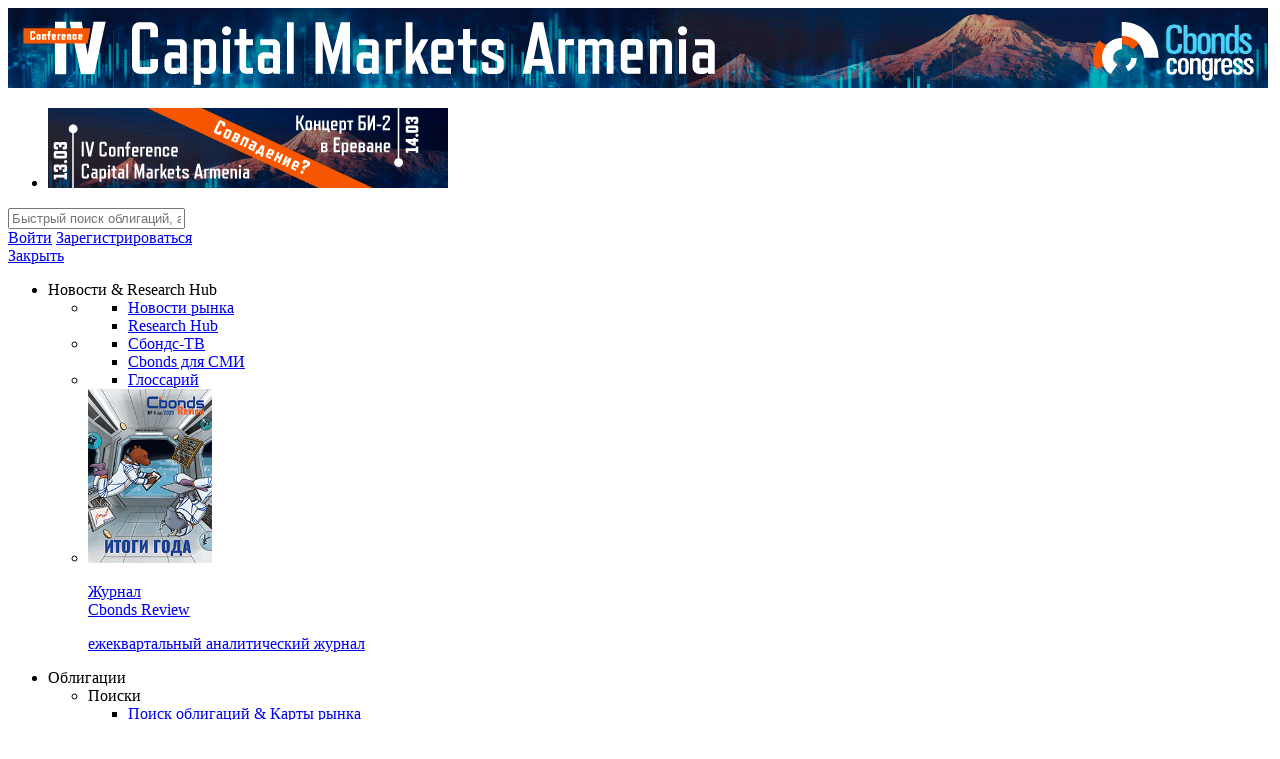

--- FILE ---
content_type: text/html; charset=UTF-8
request_url: https://cbonds.ru/company/66429/
body_size: 20327
content:
<!DOCTYPE html>
<html lang="ru">
<head>
    
                <link rel="canonical" href="https://cbonds.ru/company/66429/" />
                        <link rel="alternate" hreflang="x-default" href="https://cbonds.com/company/66429/">
                                                <link rel="alternate" hreflang="en" href="https://cbonds.com/company/66429/">
                                                <link rel="alternate" hreflang="ru" href="https://cbonds.ru/company/66429/">
                                                <link rel="alternate" hreflang="de" href="https://cbonds.de/company/66429/">
                                                <link rel="alternate" hreflang="it" href="https://cbonds.it/company/66429/">
                                                <link rel="alternate" hreflang="pl" href="https://cbonds.pl/company/66429/">
                                                <link rel="alternate" hreflang="es" href="https://cbonds.es/company/66429/">
                                                <link rel="alternate" hreflang="uk" href="https://cbonds.com.ua/company/66429/">
                                                <link rel="alternate" hreflang="zh-Hans" href="https://cbonds.hk/company/66429/">
                                                <link rel="alternate" hreflang="fr" href="https://cbonds.fr/company/66429/">
                                                <link rel="alternate" hreflang="tr" href="https://cbonds.com.tr/company/66429/">
                                                            <!-- Google Tag Manager -->
<script>(function(w,d,s,l,i){w[l]=w[l]||[];w[l].push({'gtm.start':
            new Date().getTime(),event:'gtm.js'});var f=d.getElementsByTagName(s)[0],
        j=d.createElement(s),dl=l!='dataLayer'?'&l='+l:'';j.async=true;j.src=
        'https://www.googletagmanager.com/gtm.js?id='+i+dl;f.parentNode.insertBefore(j,f);
    })(window,document,'script','dataLayer','GTM-52M37R3');</script>
<!-- End Google Tag Manager -->
            
    <meta charset="UTF-8">
    <link type="text/css" rel="stylesheet" href="/css/main.css?id=06259ac3123e10fbccbde4b6e373424c"/>
        <title>Rieder y Cia. Информация об эмитенте. . Новости и кредитные рейтинги. Таблицы с бухгалтерской и финансовой отчетностью.</title>
    <meta name="keywords" content="Эмитент, кредитный рейтинг, отчетность, РСБУ, МСФО, таблицы, новости, акции, синдицированный кредит"/>
    <meta name="description" content="Rieder y Cia. Информация об эмитенте. Новости и кредитные рейтинги. . Таблицы с бухгалтерской и финансовой отчетностью."/>
                <meta property="og:site_name" content="Cbonds" />
<meta property="og:url" content="https://cbonds.ru/company/66429/" />
<meta property="og:title" content="Rieder y Cia. Информация об эмитенте. . Новости и кредитные рейтинги. Таблицы с бухгалтерской и финансовой отчетностью." />
<meta property="og:description" content="Rieder y Cia. Информация об эмитенте. Новости и кредитные рейтинги. . Таблицы с бухгалтерской и финансовой отчетностью." />
<meta property="og:image" content="https://cbonds.ru/img/cbonds_logo_square.png" />
    
    <meta name="viewport" content="width=device-width, initial-scale=1.0, minimum-scale=1.0, maximum-scale=1.0, user-scalable=no">

    
    
            <!--page style & scripts-->
        
        
    <script>
        var userId = 0;
        var userAuth = 0;
        var userAccessLevel = 0;
        var userCountryId = 0;
        var userMobileExists = 0;
        var oldDomainBase = 'http://old.cbonds.ru/';
        var locale = 'ru';
        var NSDaccessLevel = 0;
        var lang = 'rus';
        var deleteMessageFinal = 0;
        var paStatusConfirm = 1;
        var paSendExpand = 0;
        var errorAlert = '';
        var cookie_message = 'Этот веб-сайт использует файлы cookie для обеспечения удобного и персонализированного просмотра. Файлы cookie хранят полезную информацию на вашем компьютере для того, чтобы мы могли улучшить оперативность и точность нашего сайта для вашей работы. В некоторых случаях файлы cookie необходимы для обеспечения корректной работы сайта. Заходя на данный сайт, вы соглашаетесь на использование файлов cookie.';
        var training_mode_r = 0;
        var training_mode_w = 0;
        var cache_all_revalidate = 0;
        var menu = [];
        var userTariffs = [];
        var isCbnData = 0;
        var isMobile = 0;
        var seoLinkToRegForAsterisks = 'https://cbonds.ru/registration/';
    </script>
    <script type="application/ld+json">
        {"@context":"https:\/\/schema.org","@type":"Organization","url":"https:\/\/cbonds.ru\/company\/66429\/","logo":"https:\/\/cbonds.ru\/images\/cbonds_logo.svg"}
  </script>
        <script type="application/ld+json">
           {"@context":["https:\/\/schema.org",{"csvw":"https=>\/\/www.w3.org\/ns\/csvw#"}],"@type":"Dataset","name":"Rieder y Cia. \u0418\u043d\u0444\u043e\u0440\u043c\u0430\u0446\u0438\u044f \u043e\u0431 \u044d\u043c\u0438\u0442\u0435\u043d\u0442\u0435. . \u041d\u043e\u0432\u043e\u0441\u0442\u0438 \u0438 \u043a\u0440\u0435\u0434\u0438\u0442\u043d\u044b\u0435 \u0440\u0435\u0439\u0442\u0438\u043d\u0433\u0438. \u0422\u0430\u0431\u043b\u0438\u0446\u044b \u0441 \u0431\u0443\u0445\u0433\u0430\u043b\u0442\u0435\u0440\u0441\u043a\u043e\u0439 \u0438 \u0444\u0438\u043d\u0430\u043d\u0441\u043e\u0432\u043e\u0439 \u043e\u0442\u0447\u0435\u0442\u043d\u043e\u0441\u0442\u044c\u044e.","description":"Rieder y Cia. \u0418\u043d\u0444\u043e\u0440\u043c\u0430\u0446\u0438\u044f \u043e\u0431 \u044d\u043c\u0438\u0442\u0435\u043d\u0442\u0435. \u041d\u043e\u0432\u043e\u0441\u0442\u0438 \u0438 \u043a\u0440\u0435\u0434\u0438\u0442\u043d\u044b\u0435 \u0440\u0435\u0439\u0442\u0438\u043d\u0433\u0438. . \u0422\u0430\u0431\u043b\u0438\u0446\u044b \u0441 \u0431\u0443\u0445\u0433\u0430\u043b\u0442\u0435\u0440\u0441\u043a\u043e\u0439 \u0438 \u0444\u0438\u043d\u0430\u043d\u0441\u043e\u0432\u043e\u0439 \u043e\u0442\u0447\u0435\u0442\u043d\u043e\u0441\u0442\u044c\u044e.","publisher":{"@type":"Organization","name":"Cbonds"},"creator":{"@type":"Organization","url":"https:\/\/cbonds.ru\/","name":"Cbonds","contactPoint":{"@type":"ContactPoint","contactType":"support","telephone":"+7-812-336-97-21, +7-921-446-25-10","email":"pro@cbonds.info"}},"isAccessibleForFree":"true","license":"https:\/\/creativecommons.org\/licenses\/by\/4.0\/"}
    </script>
        <script>
    var links = {
        profile_access : 'https://cbonds.ru/profile/access/',
    }
</script>
        <meta name="format-detection" content="telephone=no">
    <link type="text/css" rel="stylesheet" href="/css/issuerPage.css?id=6038b7e0536bb8a6aefb4ef7f513f2cf"/>
    <link type="text/css" rel="stylesheet" href="/css/search_page.css?id=5630b4192bcb5d9493ca53542a31c0de"/>
            
        <script>window.yaContextCb = window.yaContextCb || []</script>
        <script src="https://yandex.ru/ads/system/context.js" async></script>
    </head>
<body id="bodyCbondsMain">
                        <!-- Google Tag Manager (noscript) -->
<noscript><iframe src="https://www.googletagmanager.com/ns.html?id=GTM-52M37R3"
                  height="0" width="0" style="display:none;visibility:hidden"></iframe></noscript>
<!-- End Google Tag Manager (noscript) -->
                    <div id="mobile_app_download_plug"></div>
                
        <div class="topPanel">
            <div class="wrapper">
                <div class="bannerTop partBannerTop" id="bannerTop">
                    <a href="https://cbonds-congress.ru/events/1365/conference/" class="screenTop" target="_blank"><img src="/img/top/ru/armenia_2026_screen.gif"/></a>
                    <ul ref="list_banners" class="mobileTop">
                        <li class="item">
                            <a href="https://cbonds-congress.ru/events/1365/conference/" target="_blank"><img src="/img/top/ru/armenia_2026_mobile.gif"/></a>
                        </li>
                    </ul>
                </div>
            </div>
        </div>
            <div id="app">
        <div id="header" class="header">
        <div class="wrapper">
            <div class="lft">
                <a href="javascript:void(0);" class="openMenu" v-on:click="switchMenu"></a>
                <a href="/" class="logo" aria-label="logo"></a>
            </div>
            <app-main-autocomplete search_hint="Быстрый поиск облигаций, акций, фондов, индексов, компаний, ISIN"></app-main-autocomplete>
            <div class="rght">
                                                    <a href="https://t.me/cbonds" target="_blank" class="telegramHeaderLight item" aria-label="Telegram"></a>
                                                    <div class="lineUser item">
                    <a href="javascript:void(0);" class="userInput" v-on:click.prevent="showLoginForm = true; showCodeForm = true">Войти</a>
                <a rel="nofollow" href="https://cbonds.ru/registration/" class="userNameScreen">Зарегистрироваться</a>

                    <form method="post" v-cloak action="" class="login_form" v-if="showLoginForm">
                <input type="text" name="login" placeholder="Логин/е-мейл" title="Логин/е-мейл" class="input" tabindex="1"> <!-- Логин/е-мейл -->
                <div class="clear"></div>
                <input type="password" name="password" placeholder="Пароль" title="Пароль" class="input top_10" tabindex="2"> <!-- Пароль -->
                <div class="clear"></div>
                <input type="submit" value="Вход" class="btn_green top_20" > <!-- Вход -->
                <div class="clear"></div>
                <div class="top_10 center_txt">
                                                                            </div>
                                <div class="top_20 center_txt"><a rel="nofollow" href="https://cbonds.ru/registration/">Зарегистрироваться</a></div>
                <div class="top_10 center_txt">
                    <a href="https://cbonds.ru/recovery/">Восстановление пароля</a>
                </div>
                <div class="top_10 center_txt">
                    <a href="javascript:void(0);" class="close" v-on:click="showLoginForm=false">Отмена</a>
                </div>
            </form>
                    </div>
            </div>
        </div>
        <div class="main_menu  mainMenuScreen" :class="openRuMenu ? 'mainMenuScreen--open' : ''">
        <a href="javascript:void(0);" class="close_menu" v-on:click="openRuMenu = !openRuMenu">Закрыть</a>
        <ul class="list" id="ru-menu">
            <li class="main_item main_item-wide">
                <span class="item">Новости & Research Hub</span>
                <div class="inner_menu">
                    <ul class="inner_menu_list">
                        <li>
                            <ul class="inner_menu_list__column">
                                <li><a href="https://cbonds.ru/news/" class="inner_menu_item">Новости рынка</a></li>
                                <li><a href="https://cbonds.ru/comments/" class="inner_menu_item">Research Hub</a></li>
                            </ul>
                        </li>
                        <li>
                            <ul class="inner_menu_list__column">
                                <li><a href="https://cbonds.ru/video/" class="inner_menu_item">Сбондс-ТВ</a></li>
                                <li><a href="https://cbonds.ru/mass-media/" class="inner_menu_item">Cbonds для СМИ</a></li>
                            </ul>
                        </li>
                        <li>
                            <ul class="inner_menu_list__column">
                                                                <li><a href="https://cbonds.ru/glossary/" class="inner_menu_item">Глоссарий</a></li>
                                                            </ul>
                        </li>
                        <li>
                            <div class="inner_menu_list__column inner_menu_list__column--with-img">
                                <a href="http://review.cbonds.info/"  class="inner_menu_item inner_menu_item-big-card inner_menu_item-big-card--with-img" >
                                                                            <img src="https://data.cbonds.info/cbonds.review/2025/11/Cover_04-2025_Small.jpg" width="124" height="174" class="inner_menu_item-big-card__image" loading="lazy"/>
                                                                        <span class="inner_menu_item-big-card__text">
                                        <p class="inner_menu_item-big-card__title">Журнал <br/>Cbonds Review</p>
                                        <p class="inner_menu_item-big-card__description">ежеквартальный  аналитический журнал</p>
                                    </span>
                                </a>
                            </div>
                        </li>
                    </ul>
                </div>
            </li>
            <li class="main_item main_item-wide">
                <span class="item">Облигации</span>
                <div class="inner_menu">
                    <ul  class="inner_menu_list" >
                        <li>
                            <span class="inner_menu_list__column-title">Поиски</span>
                            <ul class="inner_menu_list__column">
                                <li><a href="https://cbonds.ru/bonds/" class="inner_menu_item">Поиск облигаций & Карты рынка</a></li>
                                <li><a href="https://cbonds.ru/ai-bonds/" class="inner_menu_item">Поиск облигаций (ИИ)</a></li>
                                <li><a href="https://cbonds.ru/quotes/" class="inner_menu_item">Поиск котировок облигаций</a></li>
                                                                <li><a href="https://cbonds.ru/calendar/nearest_placements/" class="inner_menu_item">Ближайшие размещения (Россия)</a></li>
                            </ul>
                        </li>
                        <li>
                            <span class="inner_menu_list__column-title">Специальные разделы</span>
                            <ul class="inner_menu_list__column">
                                <li><a href="https://cbonds.ru/curves/" class="inner_menu_item">Кривые доходности</a></li>
                                <li><a href="https://cbonds.ru/bba/" class="inner_menu_item">Best bid/ask</a></li>
                                <li><a href="https://cbonds.ru/dfa/" class="inner_menu_item">ЦФА</a></li>
                                <li><a href="https://cbonds.ru/esg/" class="inner_menu_item">ESG</a></li>
                                <li><a href="https://cbonds.ru/sukuk/" class="inner_menu_item">Сукук</a></li>
                                <li><a href="https://cbonds.ru/refinancing/" class="inner_menu_item">Ломбардные списки</a></li>
                            </ul>
                        </li>
                        <li>
                            <span class="inner_menu_list__column-title">Участники рынка</span>
                            <ul class="inner_menu_list__column">
                                                                <li><a href="https://cbonds.ru/pages/" class="inner_menu_item">Cbonds Pages</a></li>
                                <li><a href="https://cbonds.ru/awards/" class="inner_menu_item">Cbonds Awards</a></li>
                                <li><a href="https://cbonds.ru/votes/" class="inner_menu_item">Опросы</a></li>
                            </ul>
                        </li>
                                                <li class="inner_menu_list__column--last-col">
                            <ul class="inner_menu_list__column">
                                <li>
                                    <a href="https://cbonds.ru/registration/" class="inner_menu_item inner_menu_item-big-card inner_menu_item--desktop">
                                        <span class="inner_menu_item-big-card__text">
                                            <p class="inner_menu_item-big-card__title">Попробуйте <span class="eye-catching">7-дневный</span> демо-доступ</p>
                                            <p class="inner_menu_item-big-card__description">Откройте глобальную базу данных</p>
                                        </span>
                                        <span class="inner_menu_item-big-card__button">Получить доступ</span>
                                    </a>
                                </li>
                            </ul>
                        </li>
                                            </ul>
                </div>
            </li>
            <li class="main_item main_item-wide" >
                <span class="item">Акции</span>
                <div class="inner_menu">
                    <ul  class="inner_menu_list" >
                        <li>
                            <ul class="inner_menu_list__column">
                                <li><a href="https://cbonds.ru/stocks/" class="inner_menu_item">Поиск акций</a></li>
                            </ul>
                        </li>
                        <li>
                            <ul class="inner_menu_list__column">
                                <li><a href="https://cbonds.ru/dividends-calendar/" class="inner_menu_item">Дивидендный календарь</a></li>
                            </ul>
                        </li>
                        <li>
                            <ul class="inner_menu_list__column">
                                <li><a href="https://cbonds.ru/ipo-rus/" class="inner_menu_item">Российские IPO/SPO</a></li>
                            </ul>
                        </li>
                                                <li class="inner_menu_list__column--last-col">
                            <ul class="inner_menu_list__column">
                                <li>
                                    <a href="https://cbonds.ru/registration/" class="inner_menu_item inner_menu_item-big-card inner_menu_item--desktop">
                                        <span class="inner_menu_item-big-card__text">
                                            <p class="inner_menu_item-big-card__title">Попробуйте <span class="eye-catching">7-дневный</span> демо-доступ</p>
                                            <p class="inner_menu_item-big-card__description">Откройте глобальную базу данных</p>
                                        </span>
                                        <span class="inner_menu_item-big-card__button">Получить доступ</span>
                                    </a>
                                </li>
                            </ul>
                        </li>
                                            </ul>
                </div>
            </li>
            <li class="main_item main_item-wide">
                <span class="item">Кредиты</span>
                <div class="inner_menu">
                    <ul  class="inner_menu_list" >
                        <li>
                            <ul class="inner_menu_list__column">
                                <li><a href="https://cbonds.ru/loans/" class="inner_menu_item">Поиск кредитов</a></li>
                            </ul>
                        </li>
                                                <li class="inner_menu_list__column--last-col">
                            <ul class="inner_menu_list__column">
                                <li>
                                    <a href="https://cbonds.ru/registration/" class="inner_menu_item inner_menu_item-big-card inner_menu_item--desktop">
                                        <span class="inner_menu_item-big-card__text">
                                            <p class="inner_menu_item-big-card__title">Попробуйте <span class="eye-catching">7-дневный</span> демо-доступ</p>
                                            <p class="inner_menu_item-big-card__description">Откройте глобальную базу данных</p>
                                        </span>
                                        <span class="inner_menu_item-big-card__button">Получить доступ</span>
                                    </a>
                                </li>
                            </ul>
                        </li>
                                            </ul>
                </div>
            </li>
            <li class="main_item main_item-wide">
                <span class="item">ETF & Funds</span>
                <div class="inner_menu">
                    <ul  class="inner_menu_list" >
                        <li>
                            <ul class="inner_menu_list__column">
                                <li><a href="https://cbonds.ru/etf/" class="inner_menu_item">Поиск ETF & Funds</a></li>
                            </ul>
                        </li>
                        <li>
                            <ul class="inner_menu_list__column">
                                <li><a href="https://cbonds.ru/etf/?etf_funds_types_id=0-6o&trading_ground_id=1-d3ytc.4-3k&status_id=0-2" class="inner_menu_item">Поиск ПИФ</a></li>
                            </ul>
                        </li>
                        <li>
                            <ul class="inner_menu_list__column">
                                <li><a href="https://cbonds.ru/etf/?etf_funds_types_id=0-8&trading_ground_id=7-zik0zk&main_trading_ground=1" class="inner_menu_item">Поиск Mutual Funds</a></li>
                            </ul>
                        </li>
                                                <li class="inner_menu_list__column--last-col">
                            <ul class="inner_menu_list__column">
                                <li>
                                    <a href="https://cbonds.ru/registration/" class="inner_menu_item inner_menu_item-big-card inner_menu_item--desktop">
                                        <span class="inner_menu_item-big-card__text">
                                            <p class="inner_menu_item-big-card__title">Попробуйте <span class="eye-catching">7-дневный</span> демо-доступ</p>
                                            <p class="inner_menu_item-big-card__description">Откройте глобальную базу данных</p>
                                        </span>
                                        <span class="inner_menu_item-big-card__button">Получить доступ</span>
                                    </a>
                                </li>
                            </ul>
                        </li>
                                            </ul>
                </div>
            </li>
            <li class="main_item main_item-wide">
                <span class="item">Деривативы</span>
                <div class="inner_menu">
                    <ul  class="inner_menu_list" >
                        <li>
                            <ul class="inner_menu_list__column">
                                <li><a href="https://cbonds.ru/derivatives/" class="inner_menu_item">Поиск деривативов</a></li>
                                <li><a href="https://cbonds.ru/swaps/" class="inner_menu_item">Валютные и процентные свопы</a></li>
                            </ul>
                        </li>
                        <li>
                            <ul class="inner_menu_list__column">
                                <li><a href="https://cbonds.ru/indexes/?group=5-8&category=0-w&showcatalog=1" class="inner_menu_item">Суверенные CDS</a></li>
                            </ul>
                        </li>
                        <li>
                            <ul class="inner_menu_list__column">
                                <li><a href="https://cbonds.ru/corpcds/" class="inner_menu_item">Корпоративные CDS</a></li>
                            </ul>
                        </li>
                                                <li class="inner_menu_list__column--last-col">
                            <ul class="inner_menu_list__column">
                                <li>
                                    <a href="https://cbonds.ru/registration/" class="inner_menu_item inner_menu_item-big-card inner_menu_item--desktop">
                                        <span class="inner_menu_item-big-card__text">
                                            <p class="inner_menu_item-big-card__title">Попробуйте <span class="eye-catching">7-дневный</span> демо-доступ</p>
                                            <p class="inner_menu_item-big-card__description">Откройте глобальную базу данных</p>
                                        </span>
                                        <span class="inner_menu_item-big-card__button">Получить доступ</span>
                                    </a>
                                </li>
                            </ul>
                        </li>
                                            </ul>
                </div>
            </li>
            <li class="main_item main_item-wide">
                <span class="item">Календарь</span>
                <div class="inner_menu">
                    <ul  class="inner_menu_list" >
                        <li>
                            <ul class="inner_menu_list__column">
                                <li><a href="https://cbonds.ru/calendar/" class="inner_menu_item">Календарь событий</a></li>
                                <li><a href="https://cbonds.ru/calendar/defaults/" class="inner_menu_item">Дефолты</a></li>
                                                                 <li><a href="https://cbonds.ru/calendar/placements/" class="inner_menu_item">Размещения</a></li>
                            </ul>
                        </li>
                        <li>
                            <ul class="inner_menu_list__column">
                                <li><a href="https://cbonds.ru/calendar/options/" class="inner_menu_item">Оферты</a></li>
                                <li><a href="https://cbonds.ru/calendar/auctions/" class="inner_menu_item">Аукционы госбумаг</a></li>
                                <li><a href="https://cbonds.ru/mm-calendar/" class="inner_menu_item">Денежный рынок</a></li>
                            </ul>
                        </li>
                        <li>
                            <ul class="inner_menu_list__column">
                                <li><a href="https://cbonds.ru/dividends-calendar/" class="inner_menu_item">Дивидендный календарь</a></li>
                                <li><a href="https://cbonds.ru/investor-calendar/" class="inner_menu_item">Календарь инвестора</a></li>
                            </ul>
                        </li>
                                                <li class="inner_menu_list__column--last-col">
                            <ul class="inner_menu_list__column">
                                <li>
                                    <a href="https://cbonds.ru/registration/" class="inner_menu_item inner_menu_item-big-card inner_menu_item--desktop">
                                        <span class="inner_menu_item-big-card__text">
                                            <p class="inner_menu_item-big-card__title">Попробуйте <span class="eye-catching">7-дневный</span> демо-доступ</p>
                                            <p class="inner_menu_item-big-card__description">Откройте глобальную базу данных</p>
                                        </span>
                                        <span class="inner_menu_item-big-card__button">Получить доступ</span>
                                    </a>
                                </li>
                            </ul>
                        </li>
                                            </ul>
                </div>
            </li>
            <li class="main_item main_item-wide">
                <span class="item">
                    Индексы                </span>
                <div class="inner_menu">
                    <ul class="inner_menu_list">
                        <li>
                            <span class="inner_menu_list__column-title">Индикаторы рынка</span>
                            <ul class="inner_menu_list__column">
                                <li><a href="https://cbonds.ru/indexes//" class="inner_menu_item">Поиск индексов</a></li>
                                <li><a href="https://cbonds.ru/currency/" class="inner_menu_item">Валюты</a></li>
                                <li><a href="https://cbonds.ru/central-bank-rates/" class="inner_menu_item">Ставки центральных банков</a></li>
                                <li class="inner_menu_list__column-card-item">
                                    <a href="https://cbonds.ru/custom_index/" class="inner_menu_item inner_menu_item-card">
                                        <p class="inner_menu_item-card__title">Создать индекс</p>
                                        <p class="inner_menu_item-card__description">Возможность создания своего индекса</p>
                                    </a>
                                </li>
                            </ul>
                        </li>
                        <li>
                            <span class="inner_menu_list__column-title">Макроэкономика</span>
                            <ul class="inner_menu_list__column">
                                <li><a href="https://cbonds.ru/countries/" class="inner_menu_item">Страницы стран</a></li>
                                <li><a href="https://cbonds.ru/macroeconomics/" class="inner_menu_item">Макроэкономика</a></li>
                                <li><a href="https://cbonds.ru/rosstat-indexes/" class="inner_menu_item">Росстат</a></li>
                                <li class="inner_menu_list__column-card-item">
                                    <a href="https://cbonds.ru/interest-rate-map/" class="inner_menu_item inner_menu_item-card">
                                        <p class="inner_menu_item-card__title">Виджет:</p>
                                        <p class="inner_menu_item-card__description">Карта процентных ставок</p>
                                    </a>
                                </li>
                            </ul>
                        </li>
                        <li>
                            <span class="inner_menu_list__column-title">Commodities</span>
                            <ul class="inner_menu_list__column">
                                <li><a href="https://cbonds.ru/gold/" class="inner_menu_item">Золото</a></li>
                                <li><a href="https://cbonds.ru/oil/" class="inner_menu_item">Нефть</a></li>
                                <li><a href="https://cbonds.ru/commodities/" class="inner_menu_item">Commodities</a></li>
                                <li><a href="https://cbonds.ru/soft-commodities/" class="inner_menu_item">Soft Commodities</a></li>
                                <li class="inner_menu_list__column-card-item">
                                    <a href="https://cbonds.ru/indexes-view/" class="inner_menu_item inner_menu_item-card">
                                        <p class="inner_menu_item-card__title">Виджет:</p>
                                        <p class="inner_menu_item-card__description">Портфели индексов Cbonds</p>
                                    </a>
                                </li>
                            </ul>
                        </li>
                        <li>
                            <span class="inner_menu_list__column-title">Прогнозы</span>
                            <ul class="inner_menu_list__column">
                                <li><a href="https://cbonds.ru/indexes/?category=0-4zsow&showcatalog=1" class="inner_menu_item">Консенсус-прогнозы по отчетности</a></li>
                                <li><a href="https://cbonds.ru/consensus_forecasts/" class="inner_menu_item">Консенсус-прогнозы</a></li>
                                                                <li>
                                    <a href="https://cbonds.ru/registration/" class="inner_menu_item inner_menu_item-big-card inner_menu_item--desktop">
                                        <span class="inner_menu_item-big-card__text">
                                            <p class="inner_menu_item-big-card__title">Попробуйте <span class="eye-catching">7-дневный</span> демо-доступ</p>
                                            <p class="inner_menu_item-big-card__description">Откройте глобальную базу данных</p>
                                        </span>
                                        <span class="inner_menu_item-big-card__button">Получить доступ</span>
                                    </a>
                                </li>
                                                            </ul>
                        </li>
                    </ul>
                </div>
            </li>
            <li class="main_item main_item-wide">
                <span class="item">Инструментарий</span>
                <div class="inner_menu">
                    <ul  class="inner_menu_list" >
                        <li>
                            <ul class="inner_menu_list__column">
                                <li><a href="https://cbonds.ru/portfolio/" class="inner_menu_item inner_menu_item__icon inner_menu_item__icon--portfolio">Портфель</a></li>
                                <li><a href="https://cbonds.ru/watchlist/" class="inner_menu_item inner_menu_item__icon inner_menu_item__icon--wl">Watchlist</a></li>
                                <li><a href="https://cbonds.ru/addin/" class="inner_menu_item inner_menu_item__icon inner_menu_item__icon--addin">Надстройка XLS</a></li>
                                <li><a href="https://cbonds.ru/promo_mobile/" class="inner_menu_item inner_menu_item__icon inner_menu_item__icon--mobile">Мобильное приложение Cbonds</a></li>
                            </ul>
                        </li>
                        <li>
                            <ul class="inner_menu_list__column">
                                <li><a href="https://cbonds.ru/calc/" class="inner_menu_item inner_menu_item__icon inner_menu_item__icon--calc">Облигационный калькулятор</a></li>
                                <li><a href="https://cbonds.ru/saved_requests/" class="inner_menu_item inner_menu_item__icon inner_menu_item__icon--saved">Сохраненные запросы</a></li>
                                <li><a href="https://cbonds.ru/bond_widget/" class="inner_menu_item inner_menu_item__icon inner_menu_item__icon--widget">Виджеты акций и облигаций</a></li>
                            </ul>
                        </li>
                        <li>
                            <ul class="inner_menu_list__column">
                                <li><a href="https://cbonds.ru/cbondschat/" class="inner_menu_item inner_menu_item__icon inner_menu_item__icon--chat">Чат</a></li>
                                <li><a href="https://cbonds.ru/people/" class="inner_menu_item inner_menu_item__icon inner_menu_item__icon--people">Сбондс Люди</a></li>
                                <li><a href="https://cbonds.ru/seldon/" class="inner_menu_item inner_menu_item__icon inner_menu_item__icon--contragent">Проверка контрагента</a></li>
                            </ul>
                        </li>
                                                <li class="inner_menu_list__column--last-col">
                            <ul class="inner_menu_list__column">
                                <li>
                                    <a href="https://cbonds.ru/registration/" class="inner_menu_item inner_menu_item-big-card inner_menu_item--desktop">
                                        <span class="inner_menu_item-big-card__text">
                                            <p class="inner_menu_item-big-card__title">Попробуйте <span class="eye-catching">7-дневный</span> демо-доступ</p>
                                            <p class="inner_menu_item-big-card__description">Откройте глобальную базу данных</p>
                                        </span>
                                        <span class="inner_menu_item-big-card__button">Получить доступ</span>
                                    </a>
                                </li>
                            </ul>
                        </li>
                                            </ul>
                </div>
            </li>
            <li class="main_item main_item-wide">
                <span class="item">API</span>
                <div class="inner_menu">
                    <ul class="inner_menu_list">
                        <li>
                            <ul class="inner_menu_list__column">
                                <li><a href="https://cbonds.ru/api/" class="inner_menu_item">API and Data Feed</a></li>
                            </ul>
                        </li>
                        <li>
                            <ul class="inner_menu_list__column">
                                <li><a href="https://cbonds.ru/api/catalog/folders/" class="inner_menu_item">API каталог</a></li>
                            </ul>
                        </li>
                        <li>
                            <ul class="inner_menu_list__column">
                                <li><a href="https://cbonds.ru/custom-data-solutions/" class="inner_menu_item">Кастомные проекты для бизнеса</a></li>
                            </ul>
                        </li>
                        <li class="inner_menu_list__column--last-col">
                            <ul class="inner_menu_list__column">
                                <li>
                                    <a href="https://cbonds.ru/api/reg/" class="inner_menu_item inner_menu_item-big-card inner_menu_item--desktop">
                                        <span class="inner_menu_item-big-card__text">
                                            <p class="inner_menu_item-big-card__title">Демо-доступ к API</p>
                                            <p class="inner_menu_item-big-card__description">Откройте глобальную базу данных</p>
                                        </span>
                                        <span class="inner_menu_item-big-card__button">Запросить доступ</span>
                                    </a>
                                </li>
                            </ul>
                        </li>
                    </ul>
                </div>
            </li>
        </ul>
    </div>
    <div class="dopListMenu dopListMenu--ru">
        <ul class="list">
            <li><a href="https://cbonds.ru/portfolio/" class="item">Портфель</a></li>
            <li><a href="https://cbonds.ru/consensus_forecasts/" class="item">Консенсус-прогнозы</a></li>
            <li>
                <a href="https://cbonds.ru/ai-bonds/" class="item">
                    Поиск облигаций (ИИ)                    <sup class="item-new">new</sup>
                </a>
            </li>
            <li><a href="https://cbonds.ru/curves/" class="item">Кривые доходности</a></li>
            <li><a href="https://cbonds.ru/dfa/" class="item">ЦФА</a></li>
            <li><a href="https://cbonds.ru/bba/" class="item">Best bid/ask</a></li>
            <li><a href="https://cbonds.ru/gold/" class="item">Золото</a></li>
            <li><a href="https://cbonds.ru/video/" class="item">Сбондс-ТВ</a></li>
            <li><a href="https://cbonds.ru/watchlist/" class="item">Watchlist</a></li>
            <li><a href="https://cbonds.ru/addin/" class="item">Надстройка XLS</a></li>
            <li>
                <a href="https://cbonds.ru/people" class="item">
                    Сбондс Люди                    <sup class="item-new">new</sup>
                </a>
            </li>
        </ul>
    </div>
        <div id="forGetAccessTop"></div>
                                    <div v-if="deleteMessageFinal" v-cloak class="getAccess" v-bind:class="{fixedTopMessage:fixed_top_message}">Ваш аккаунт удален, спасибо что были с нами</div>
        <div v-if="showAlert" v-cloak class="getAccess" v-bind:class="{fixedTopMessage:fixed_top_message}" v-html="alertText"></div>
                
        </div>
        <div class="clear"></div>
        <div class="hintsMessage" v-if="hints" v-cloak>Вы находитесь в режиме подсказок <a href="javascript:void(0);" class="btn" v-on:click="hintsClose">Выключить</a></div>

                                    <app-catfish :lang="'rus'" :catfish_screen_id="'adriver_banner_64373654'" :catfish_mobile_id="'adriver_banner_131609457'"></app-catfish>
                    
        

        
            <div class="wrapper_content">
        
                <div class="left_page_menu" v-cloak>
            <div id="guides_back_menu" v-if="hints" class="guides_back guides_back_right">
                Для быстрого передвижения между блоками            </div>
            <app-scroll-menu :listmain="list_left_main" :listdop="list_left_dop" :listshort="list_left_short" :listmainother="list_left_short_other"></app-scroll-menu>
        </div>
        <div class="content_scroll" id="toPdf">
            <div class="content" id="topPage">
                                                        <h1 id="cb_country_page_main_ttl" class="main_title">
                                                                    Rieder y Cia
                                                                </h1>
                                            <a href="/" class="logo"></a>
<!--
                        <div class="controlPanel">
                            <a href="javascript:void(0);" id="toPdfLink" v-on:click="showSaveToPdf = !showSaveToPdf" title="Скачать в формате pdf" class="noExportToPdf">Скачать</a>
                        </div>
-->
                        <div id="toPdfLink" class="clear"></div>
                        <div class="pdf-block demo-1" v-if="showSaveToPdf && !exportingToPdf" v-show="!exportingToPdf" v-cloak>
    <h4 class="pdf-block-title">Скачивание в PDF</h4>
    <div class="pdf-block-check-all">
        <a href="javascript:void(0);" v-on:click.prevent="checkAll" class="check_all indent_right_20 js_lnk_check_all">Выбрать все</a>
        <a href="javascript:void(0);" v-on:click.prevent="clearAll" class="clear_all js_lnk_clear_all">Сбросить все</a>
    </div>
    <ul class="pdf-block-list">
    <template v-for="index in blockListToPdfColsArr">
        <template v-for="(item, key, idx) in displayedBlockListToPdf">
            <li v-if="idx >= (index * (countDisplayedBlockListToPdf / blockListToPdfColsNum)) && idx < ((index + 1) * (countDisplayedBlockListToPdf / blockListToPdfColsNum))" class="pdf-block-list-item">
                <app-checkbox
                    :name="'blockListToPdfChange'"
                    :active="item.check"
                    :text="item.name"
                    :value="key"
                    class="left">
                </app-checkbox>
            </li>
        </template>
    </template>
    </ul>
    <div class="pdf-block-btn">
        <a id="cb_bond_page_wl_stock_btn" href="javascript:void(0);" class="btn btn_green" v-on:click.prevent="toPdf()">Скачать</a>
        <a id="cb_bond_page_wl_stock_cancel" href="javascript:void(0);" v-on:click.prevent="showSaveToPdf = !showSaveToPdf" class="btn btn_cancel">
            <span class="icon">Отмена</span>
        </a>
    </div>
</div>
                        <div class="clear"></div>
                                        <div class="clear"></div>
                    
                                                                                                        
                                    
                                                <div class="main_params">
                                                        <div id="cb_country_page_issuer_name" class="item">
                                <div class="wrp">
                                    <div class="ttl">Наименование организации</div>
                                    <div class="value">Rieder y Cia S.A.C.I.</div>
                                </div>
                            </div>
                                                        <div id="cb_country_page_country_name" class="item">
                                <div class="wrp">
                                    <div class="ttl">Наименование страны</div>
                                    <div class="value">
                                                                                    Парагвай
                                                                            </div>
                                </div>
                            </div>
                                                                                                <div id="cb_country_page_country_registration" class="item">
                                        <div class="wrp">
                                            <div class="ttl">Страна регистрации</div>
                                            <div class="value">Парагвай</div>
                                        </div>
                                    </div>
                                                                <div id="cb_country_page_industry" class="item">
                                    <div class="wrp">
                                        <div class="ttl ">Отрасль</div>
                                        <div class="value">Прочая оптовая и розничная торговля</div>
                                                                            </div>
                                </div>
                            
                                                        
                            <div id="cb_country_page_debt_amount" class="item">
                                <div class="wrp">
                                    <div class="ttl">Облигационный долг</div>
                                    <div class="value">
                                                                                    9 млн USD
                                                                            </div>
                                </div>
                            </div>
                        </div>
                                                </div>

            
            
                                    <div class="clear"></div>
    <div class="register-block">
        <div class="register-block-wrapper">
            <div class="fl_left">
                <div class="fl_left-wrapper">
                    <div class="fl_left-heading">
                        <p class="fl_left-heading-title">Откройте глобальную базу данных</p>
                    </div>
                    <div class="list">
                        <div class="list-wrapper list-row">
                            <div class="list-item">
                                <p class="list-item-title orange">1 000 000</p>
                                <p class="list-item-subtitle">облигаций</p>
                            </div>
                            <div class="list-item">
                                <p class="list-item-title orange">80 234</p>
                                <p class="list-item-subtitle">акций</p>
                            </div>
                            <div class="list-item">
                                <p class="list-item-title orange">168 394</p>
                                <p class="list-item-subtitle">ETF & Funds</p>
                            </div>
                            <div class="list-item">
                                <p class="list-item-title orange">80 000</p>
                                <p class="list-item-subtitle">индексов</p>
                            </div>
                        </div>
                    </div>
                    <div class="calling">
                        <p class="calling-text">
                            Отслеживайте свой портфель наиболее эффективным способом                        </p>
                    </div>
                    <div class="fl_left-bottom">
                        <div class="fl_left-bottom-container">
                            <div class="list">
                                <ul class="list-wrapper list-column">
                                    <li class="list-item">
                                        <span class="list-item-title">Поиск облигаций</span>
                                    </li>
                                    <li class="list-item">
                                        <span class="list-item-title">Watchlist</span>
                                    </li>
                                    <li class="list-item">
                                        <span class="list-item-title">Надстройка Excel</span>
                                    </li>
                                </ul>
                            </div>
                            <div class="fl_left-button">
                                                                                                            <a rel="nofollow" href="https://cbonds.ru/registration/" class="btn btn-small">Получить доступ</a>
                                                                                                </div>

                        </div>
                    </div>
                </div>
            </div>
            <div class="fl_right">
                <div class="fl_right-wrapper">
                    <img src="/img/register/register_pro_dark.svg" alt="" class="fl_right-img" width="400" height="380"/>
                </div>
            </div>
        </div>
    </div>

    



















































                
                <div class="page-break" v-if="!exportingToPdf || blockListToPdf.issuerGraph.check"></div>
                <div v-show="!exportingToPdf || blockListToPdf.issuerGraph.check">
                    <div class="content block_graph graph-controls" v-if="emitentMapAll.length > 0 || graphStocksList.length > 0" id="issuerGraph"  :class="{hidden : !labelsLoaded}" v-cloak>
    <div class="content_header">
        <h2 id="cb_country_page_graph_ttl" class="content_ttl indent_ttl">
            <template v-if="graphType == 'stock'">График торгов</template>
            <template v-else>Карта эмитента</template>
        </h2>
        <div class="select_ttl" v-if="graphType == 'stock'">
            <app-select id="cb_country_page_graph_type" name="graphStocks" v-if="graphStocksList.length > 1"  :options="graphStocksList" v-model="graphStockId" class="left"></app-select>
            <span id="cb_country_page_graph_type_single" class="ground_select__single" v-else v-html="getFirstItemTitleInArray(graphStocksList, 'text')"></span>
        </div>
        <template v-if="graphType == 'emitent_map'">
            <div class="select_ttl select_ttl_currency">
                <app-select id="cb_country_page_graph_emitent_map" name="emitentMapCurrencies" v-if="emitentMapCurrencies.length > 1"  :options="emitentMapCurrencies" v-model="emitentMapCurrencyId" class="left"></app-select>
                <span id="cb_country_page_graph_emitent_map_single" class="ground_select__single" v-else v-html="getFirstItemTitleInArray(emitentMapCurrencies, 'text')"></span>
                <div class="clear"></div>
            </div>
            <div class="select_ttl select_ttl_stock">
                <app-select id="cb_country_page_graph_emitent_map_grounds" name="emitentMapGrounds"  v-if="emitentMapGrounds[emitentMapCurrencyId].length > 1" :options="emitentMapGrounds[emitentMapCurrencyId]" v-model="emitentMapGroundId" class="left"></app-select>
                <span id="cb_country_page_graph_emitent_map_grounds_single" class="ground_select__single" v-else v-html="getFirstItemTitleInArray(emitentMapGrounds[emitentMapCurrencyId], 'text')"></span>
                <div class="clear"></div>
            </div>
        </template>
        <div v-if="oldDataDate" v-bind:class="{alertRed: oldDataDate}" class="messageInfo" v-cloak>
            Последние данные на <span v-html="oldDataDate"></span>
        </div>
    </div>
    <div class="forGraph">
        <template v-if="tabsGraphPeriods.length > 1">
            <app-tabs id="cb_country_page_tabs_graph_type" :tabs="tabs_graph_type" :name="'chartType'" :class_value="'js_graph_type'" v-model="graphType" class="graphTabs"></app-tabs>
        </template>
        <app-market-map-graph
            v-show="graphType === 'emitent_map'"
            datepicker-date-format="DD.MM.YYYY"
            :labels="labels"
            :custom-selects="true"
            :show-trend-switch="true"
            :has-fullscreen-slot="true"
            :show-outliers-filter="true"
        >
            <template v-slot:fullscreen>
                <app-toggle-element-fullscreen
                    class="toggleFullscreenBtn"
                    :element-id="'issuerGraph'"
                    :labels="labels"
                ></app-toggle-element-fullscreen>
            </template>
        </app-market-map-graph>
        <app-graph
            v-show="graphType !== 'emitent_map'"
            id="issuer_graph"
            :hide-show-logo-btn="exportingToPdf"
            date_format="DD.MM.YYYY"
            :labels="labels"
            :tabs_graph="tabsGraphPeriods"
            :data_chart="chartData"
            :data_chart_overturn_series="chartDataOverturnSeries"
            :type_chart="chartGraphType"
            :page_link="{
                stock: stockPageUrl,
            }"
            :has-fullscreen-slot="true"
        >
            <template v-slot:fullscreen>
                <app-toggle-element-fullscreen
                    class="toggleFullscreenBtn"
                    :element-id="'issuerGraph'"
                    :labels="labels"
                ></app-toggle-element-fullscreen>
            </template>
        </app-graph>
    </div>
</div>
                </div>

                
                
                
                <div v-show="!exportingToPdf || blockListToPdf.issuerQuotes.check">
                    <div class="content" id="issuerQuotes" v-if="quotes.items.length" v-cloak>
    <div class="content_header">
        <h2 id="guides_bondQuotes" class="content_ttl right_20">Котировки            <app-load-data
                    v-if="quotes.onlyTg"
                    :list="quotes.terms"
                    target="_blank"
                    class="telegram_link"
                    ttl='<img src="/img/icons/stack.svg#telegram" width="20" height="20"/>'
            ></app-load-data>
            <app-load-data
                    v-else-if="quotes.terms.length > 0 "
                    :list="quotes.terms"
                    ttl='<img src="/img/phone.svg" width="15" height="15"/>'
            ></app-load-data>
                    </h2>
    </div>
    <div v-if="quotes.items && quotes.items[0].hide_quotes" class="bottom_10">
        <div id="cb_country_page_send_request_quotes" v-if="quotes.items[0].send_request_quotes">Запрос отправлен</div>
        <div id="cb_country_page_forbidden_quotes" class="red" v-else-if="quotes.items[0].forbidden_quotes">В доступе отказано</div>
        <div id="cb_country_page_quotes_send_request" v-else><a href="javascript:void(0)" @click="quotesSendRequest">Отправить запрос</a></div>
    </div>
    <app-table
        
        :fields = "mobile
                   ? [
                    'emission_name',
                    'bid',
                    'last',
                    'yield_bid',
                    'yield_last',
                    'value_bid',
                    'value_ask',
                    'value_last',
                    'date',
                    ]
                   : [
                    'emission_name',
                    'date',
                    'bid',
                    'ask',
                    'last',
                    'yield_bid',
                    'yield_ask',
                    'yield_last',
                    'value_bid',
                    'value_ask',
                    'value_last',
                    ]"
        :labels = "{
                    emission_name: getLabel('emission_name'),
                    date: getLabel('date'),
                    bid: mobile ? getLabel('bid_ask') : getLabel('bid'),
                    ask: getLabel('ask'),
                    last: getLabel('last'),
                    yield_bid: mobile ? getLabel('yield_bid_ask') : getLabel('yield_bid'),
                    yield_ask: getLabel('yield_ask'),
                    yield_last: getLabel('yield_last'),
                    value_bid: getLabel('value_bid'),
                    value_ask: getLabel('value_ask'),
                    value_last: getLabel('value_last'),
        }
        "
        :data = "quotes.items"
        :limit = "20"
    >
        <template v-slot:field="props">
            <div v-if="props.field === 'emission_name' && !!props.value">
                <a :href="'https://cbonds.ru/bonds/' + props.row.emission_id + '/'" target="_blank"><span v-html=' props.value '></span></a>
            </div>
            <div v-else-if="props.field === 'bid' && (!!props.value || (mobile && !!props.row.ask))">
                <span v-html="props.value"></span>
                <template v-if="mobile && !!props.row.ask">
                    / <span v-html="props.row.ask"></span>
                </template>
            </div>
            <div v-else-if="props.field === 'yield_bid' && (!!props.value || (mobile && !!props.row.yield_ask))">
                <template v-if="mobile">
                    <span v-html="props.row.yield_bid"></span> / <span v-html="props.row.yield_ask"></span>
                </template>
                <template v-else>
                    <span v-html="props.value"></span>
                </template>
            </div>
            <div v-else-if="props.field === 'bid' && (!!props.value || (mobile && !!props.row.ask))">
                <template v-if="mobile">
                    <span v-html="props.row.bid"></span> / <span v-html="props.row.ask"></span>
                </template>
                <template v-else>
                    <span v-html="props.value"></span>
                </template>
            </div>
            <div v-else-if="props.field === 'value_bid' && !!props.value">
                <span v-html="props.value"></span>
                <template v-if="props.row.value_type_bid * 1 == 1">шт.</template>
                <template v-if="props.row.value_type_bid * 1 == 2"><span v-html=' props.row.emission_currency_name '></span></template>
            </div>
            <div v-else-if="props.field === 'value_ask' && !!props.value">
                <span v-html="props.value"></span>
                <template v-if="props.row.value_type_ask * 1 == 1">шт.</template>
                <template v-if="props.row.value_type_ask * 1 == 2"><span v-html=' props.row.emission_currency_name '></span></template>
            </div>
            <div v-else-if="props.field === 'value_last' && !!props.value">
                <span v-html="props.value"></span>
                <template v-if="props.row.value_type_last * 1 == 1">шт.</template>
                <template v-if="props.row.value_type_last * 1 == 2"><span v-html=' props.row.emission_currency_name '></span></template>
            </div>
            <div v-else v-html="props.value">
            </div>
        </template>
    </app-table>

    
    
        <ul class="paging" v-if="quotes.total > 20">
            <li v-if="quotes.page > 1"><a href="javascript:void(0);" class="item" v-on:click.prevent="loadQuotes(1);">&laquo;</a></li>
            <li v-if="quotes.page > 3"><a href="javascript:void(0);" class="item" v-on:click.prevent="loadQuotes(1);">1</a></li>
            <li v-if="quotes.page > 3"><a href="javascript:void(0);" class="item">...</a></li>
            <li v-if="quotes.page > 2"><a href="javascript:void(0);" class="item" v-on:click.prevent="loadQuotes(quotes.page - 2);">{{ quotes.page - 2 }}</a></li>
            <li v-if="quotes.page > 1"><a href="javascript:void(0);" class="item" v-on:click.prevent="loadQuotes(quotes.page - 1);">{{ quotes.page - 1 }}</a></li>
            <li><a href="javascript:void(0);" class="item active" v-on:click.prevent="loadQuotes(quotes.page);">{{ quotes.page }}</a></li>
            <li v-if="quotes.page < quotesLastPage - 1"><a href="javascript:void(0);" class="item" v-on:click.prevent="loadQuotes(quotes.page + 1);">{{  quotes.page + 1 }}</a></li>
            <li v-if="quotes.page < quotesLastPage - 2"><a href="javascript:void(0);" class="item" v-on:click.prevent="loadQuotes(quotes.page + 2);">{{  quotes.page + 2 }}</a></li>
            <li v-if="quotes.page < quotesLastPage - 3"><a href="javascript:void(0);" class="item">...</a></li>
            <li v-if="quotes.page < quotesLastPage"><a href="javascript:void(0);" class="item" v-on:click.prevent="loadQuotes(quotesLastPage);">{{ quotesLastPage }}</a></li>
            <li v-if="quotes.page < quotesLastPage"><a href="javascript:void(0);" class="item" v-on:click.prevent="loadQuotes(quotesLastPage);">&raquo;</a></li>
        </ul>
    
    <div  class="alertRed top_20">
        Котировки, предоставляемые поставщиками информации, носят индикативный характер    </div>
</div>
                </div>
                <div class="clear"></div>

                                    
                    <div>
                        <div class="content" id="interest" v-if="interest?.items?.length" v-cloak>
    <div class="content_header">
        <h2 id="guides_interest" class="content_ttl right_20">
            Интерес                    </h2>
    </div>

    <app-loader :loading="interest.loading"></app-loader>

    <app-table
        :fields = "[
            'bond_name',
            'date',
            'direction',
            'volume',
            'currency_name',
            'maturity_date',
            'offert_date',
        ]"
        :data="interest.items"
        fields_labels_prefix="interest_"
        :limit="20"
        :labels="labels"
    >
        <template v-slot:field="props">
            <div v-if="props.field === 'bond_name' && !!props.value">
                <a :href="'https://cbonds.ru/bonds/' + props.row.bond_id + '/'" target="_blank"><span v-html='props.value'></span></a>
            </div>
            <div v-else-if="props.field === 'direction' && [0,1].includes(props.value)">
                <span v-if="+props.value === 1">
                    Продажа                </span>
                <span v-else-if="+props.value === 0">
                    Покупка                </span>
            </div>
            <div v-else v-html="props.value">
            </div>
        </template>
    </app-table>

    <app-paging
        class="top_20"
        :total="interest.total"
        :page="interest.page"
        :limit="interest.limit"
        @set-page="loadInterest"
    ></app-paging>

    <div  class="alertGray top_20">
        Интерес, предоставляемый поставщиками информации, носит индикативный характер    </div>
</div>
                    </div>
                    <div class="clear"></div>
                
            <div class="content_half content_half_lft">
                <div class="page-break" v-if="!exportingToPdf || blockListToPdf.issuerProfile.check"></div>
                <div v-show="!exportingToPdf || blockListToPdf.issuerProfile.check">
                    <div class="content" id="issuerProfile">
        <div class="content_header"><h2 id="cb_country_page_profile_ttl" class="content_ttl right_20">Профиль</h2></div>
        <table>
            <tbody>
            <tr>
                <td>
                    <div id="cb_country_page_profile_text">Rieder and Cia was incorporated in 1935 and is based in Asuncion, Paraguay. The company operates as a dealer and retailer in Paraguay of Valtra tractors and agricultural equipment. It also provides technical support for the agricultural and the stockbreeding sector.</div>
                </td>
            </tr>
            </tbody>
        </table>
    </div>
                </div>
                <template v-if="mobile">
                    <div class="content" id="issuerAbout">
        <div class="content_header">
            <h2 id="cb_country_page_issuer_about" class="content_ttl right_20">Общая информация</h2>
        </div>
        <ul class="param_list">
            <li id="cb_country_page_issuer_about_issuer_name">
                <div class="name">
                    <span class="txt">Наименование организации</span>
                </div>
                <div class="value">
                    Rieder y Cia S.A.C.I.
                </div>
            </li>
                                                <li id="cb_country_page_issuer_about_issuer_name_0">
                        <div class="name"><span class="txt">Статус организации</span></div>
                        <div class="value">
                                                            Действующая
                                                    </div>
                    </li>
                                                                                                                                                                                <li id="cb_country_page_issuer_about_issuer_name_5">
                        <div class="name"><span class="txt">Сайт</span></div>
                        <div class="value">
                                                                                                <noindex><a href="http://www.rieder.com.py/" target="_blank" class="ir_web" rel="nofollow">http://www.rieder.com.py/</a></noindex>
                                                                                    </div>
                    </li>
                                                                                                                                                                                </ul>
        <div class="clear"></div>
            </div>
                </template>
                <div v-show="!exportingToPdf || blockListToPdf.issuerContact.check">
                                    </div>
                <div v-show="!exportingToPdf || blockListToPdf.issuerAwards.check">
                    <div class="content" id="issuerAwards" v-if="awards.length > 0"  v-cloak>
    <div class="content_header"><h2 id="cb_country_page_awards_ttl" class="content_ttl right_20">Награды</h2></div>
    <ul class="listAwards">
        <template v-for="(award, index) in awards" >
            <li :id="'cb_country_page_awards_' + index" v-bind:class="award.position" v-if="index < 6">
                <a :href="award.link" target="_blank">
                    <span v-html=' award.title '></span>
                </a>
                <div class="top_5 old">
                    <span v-html=' award.year '></span>
                </div>
            </li>
            <template v-else>
                <li :id="'cb_country_page_awards_' + index" v-bind:class="award.position" v-if="award_full" v-cloak>
                    <a :href="award.link" target="_blank">
                        <span v-html=' award.title '></span>
                    </a>
                    <div class="top_5 old">
                        <span v-html=' award.year '></span>
                    </div>
                </li>
            </template>
        </template>
    </ul>
    <div class="clear"></div>
    <template v-if="awards.length > 6" v-cloak>
        <a id="cb_country_page_awards_show_more" href="javascript:void(0);" v-if="!award_full" class="show_hide_block" v-on:click.prevent="award_full=!award_full">Показать все</a>
        <a id="cb_country_page_awards_hide" href="javascript:void(0);" v-if="award_full" class="hide_hide_block" v-on:click.prevent="award_full=!award_full">Скрыть</a>
    </template>
</div>
                </div>
                
                                    <div v-show="!exportingToPdf || blockListToPdf.issuerAnalytics.check">
                        <app-issuer-comments
    :comments="analytics"
    :name-comp = "'from_company'"
    :labels="{
        analytics_ttl:       'Аналитика от компании',
        all_analytics:       'Вся аналитика',
        request_sent:        'Запрос на модерации у авторов',
        request_rejected:    'Запрос отклонен',
        download_denied:     'Загрузка файла доступна только с разрешения публикующей организации.',
        send_access_request: 'Отправить запрос на доступ',
        need_get_access:     'Отправьте заявку на получение',
        need_auth:           'Необходимо авторизоваться',
        access:              'доступа',
        issuers:             'Эмитенты',
    }"
    all-comments-url="https://cbonds.ru/comments/?provider_id[]=66429&language[]=eng&language[]=rus"
    profile-access-url="https://cbonds.ru/profile/access/"
></app-issuer-comments>


                    </div>
                    
                    <div v-show="!exportingToPdf || blockListToPdf.issuerAnalyticsAbout.check">
                        <app-issuer-comments
    :comments="comments"
    :name-comp = "'to_company'"
    :labels="{
        analytics_ttl:       'Аналитика о компании',
        all_analytics:       'Вся аналитика',
        request_sent:        'Запрос на модерации у авторов',
        request_rejected:    'Запрос отклонен',
        download_denied:     'Загрузка файла доступна только с разрешения публикующей организации.',
        send_access_request: 'Отправить запрос на доступ',
        need_get_access:     'Отправьте заявку на получение',
        need_auth:           'Необходимо авторизоваться',
        access:              'доступа',
        issuers:             'Эмитенты',
        }"
    all-comments-url="https://cbonds.ru/comments/?emitent_id=66429&language[]=eng&language[]=rus"
    profile-access-url="https://cbonds.ru/profile/access/"
    :show-provider-name="true"
    v-show="!exportingToPdf || blockListToPdf.issuerAnalyticsAbout.check"
    id="issuerAnalyticsAbout">
</app-issuer-comments>
                    </div>
                                <div v-show="!exportingToPdf || blockListToPdf.participationDeal.check">
                                    </div>
                                    <div class="page-break" v-if="(!exportingToPdf || blockListToPdf.issuerNews.check) && getIsCheckBlockCountBefore('issuerNews') !== 0"></div>
                    <div v-show="!exportingToPdf || blockListToPdf.issuerNews.check">
                                            </div>
                                <div v-show="!exportingToPdf || blockListToPdf.issuerDoc.check">
                    <div class=" content " id="issuerDoc" v-if="documents.length > 0" v-cloak>
    <div class="content_header"><h2 id="cb_country_page_doc_ttl" class="content_ttl right_20">Документы</h2></div>
    <template v-for="(item, index) in documents">
        <div :id="'cb_country_page_doc_' + index" class="bottom_10" v-if="index < 10">
            <a v-bind:href="item.lnk" target="_blank" v-bind:class="item.type + '_file'"><span v-html=' item.ttl '></span></a>
        </div>
        <template v-else>
            <div :id="'cb_country_page_doc_' + index" class="bottom_10" v-if="documents_show">
                <a v-bind:href="item.lnk" target="_blank" v-bind:class="item.type + '_file'"><span v-html=' item.ttl '></span></a>
            </div>
        </template>
    </template>
    <template v-if="documents.length > 10" v-cloak>
        <a id="cb_country_page_doc_show_more" href="javascript:void(0);" class="show_hide_block" v-if="!documents_show" v-on:click.prevent="documents_show=!documents_show">Показать все</a>
        <a id="cb_country_page_doc_hide" href="javascript:void(0);" class="hide_hide_block" v-if="documents_show" v-on:click.prevent="documents_show=!documents_show">Скрыть</a>
    </template>
</div>
                </div>
                
                
                <app-multipliers :emitent-id="66429" v-show="!exportingToPdf || blockListToPdf.blockMultipliers.check"></app-multipliers>

                
                                    <div id="msfoFinReport"> </div>
                                                                        
                
                                                                                        <app-indicators-consensus-forecasts
                        @set-left-list-visible="setLeftListVisible"
                        :emitent-id="emitentId"
                        v-show="!exportingToPdf || blockListToPdf.consensusForecasts.check"
                    ></app-indicators-consensus-forecasts>
                                <div v-show="!exportingToPdf || blockListToPdf.issuerAffiliates.check">
                                    </div>
                <div v-show="!exportingToPdf || blockListToPdf.issuerStocks.check">
                    <div v-if="page.emitentSharesStocksList.length" class=" content " id="issuerStocks" v-cloak>
    <div class="content_header"><h2 id="cb_issuer_page_issuer_stocks_ttl" class="content_ttl right_20">Акции</h2></div>
    <app-list :custom-labels="labels" id="cb_issuer_page_issuer_stocks_list" :list="page.emitentSharesStocksList" :open_blank="1"></app-list>
</div>
                </div>
                <div class="page-break" v-if="(!exportingToPdf || blockListToPdf.relatedEmitents.check) && getIsCheckBlockCountBefore('relatedEmitents') !== 0"></div>
                <div v-show="!exportingToPdf || blockListToPdf.relatedEmitents.check">
                                    </div>
                <div v-show="!exportingToPdf || blockListToPdf.managers_related.check">
                                    </div>
                <div v-show="!exportingToPdf || blockListToPdf.issuerPortfolio.check">
                                    </div>
                                    <div v-show="!exportingToPdf || blockListToPdf.issuerLatest.check">
                        <div class=" content " id="issuerLatest">
        <div class="content_header">
            <h2 id="cb_bond_page_latest_ttl" class="content_ttl right_20">
                Последние выпуски            </h2>
        </div>
        <app-table
            :table_name="'issuerLatest'"
            :table_class="'issuerLatest'"
            :data="latestPageData"
            :fields="['issue', 'volume', 'date', 'status'  ,'isin' ]"
            :fields_labels="{
                issue: 'Эмиссия',
                volume: 'Объем, млн',
                date: 'Дата',
                status: 'Статус',
                isin: 'ISIN'
            }">
        </app-table>
                <div class="top_20">
            <a id="cb_bond_page_latest_show_all" href="https://cbonds.ru/bonds/" target="_blank">
               Показать все            </a>
        </div>
    </div>
                    </div>
                                <div v-show="!exportingToPdf || blockListToPdf.emitentClassifier.check">
                                    </div>
                <div v-show="!exportingToPdf || blockListToPdf.emitentLicenses.check">
                                    </div>
            </div>

            <div class="content_half content_half_rght">
                <template v-if="!mobile">
                    <div class="page-break" v-if="(!exportingToPdf || blockListToPdf.issuerAbout.check) && getIsCheckBlockCountBefore('issuerAbout') !== 0"></div>
                    <div v-show="!exportingToPdf || blockListToPdf.issuerAbout.check">
                        <div class="content" id="issuerAbout">
        <div class="content_header">
            <h2 id="cb_country_page_issuer_about" class="content_ttl right_20">Общая информация</h2>
        </div>
        <ul class="param_list">
            <li id="cb_country_page_issuer_about_issuer_name">
                <div class="name">
                    <span class="txt">Наименование организации</span>
                </div>
                <div class="value">
                    Rieder y Cia S.A.C.I.
                </div>
            </li>
                                                <li id="cb_country_page_issuer_about_issuer_name_0">
                        <div class="name"><span class="txt">Статус организации</span></div>
                        <div class="value">
                                                            Действующая
                                                    </div>
                    </li>
                                                                                                                                                                                <li id="cb_country_page_issuer_about_issuer_name_5">
                        <div class="name"><span class="txt">Сайт</span></div>
                        <div class="value">
                                                                                                <noindex><a href="http://www.rieder.com.py/" target="_blank" class="ir_web" rel="nofollow">http://www.rieder.com.py/</a></noindex>
                                                                                    </div>
                    </li>
                                                                                                                                                                                </ul>
        <div class="clear"></div>
            </div>
                    </div>
                </template>
                <div v-show="!exportingToPdf || blockListToPdf.listOfAlliances.check">
                                    </div>
                <div class="page-break" v-if="(!exportingToPdf || blockListToPdf.issuerOutput.check) && getIsCheckBlockCountBefore('issuerOutput') !== 0"></div>
                <div v-show="!exportingToPdf || blockListToPdf.issuerOutput.check">
                    <div class=" content " id="issuerOutput" v-if="currency_output.length > 0"  v-cloak>
    <div class="content_header">
        <h2 class="content_ttl content_ttl_img" id="titleVolume">Публичный долг по валютам (облигации + ЦФА)</h2>
        <div class="clear"></div>
    </div>
    <div class="" id="issuerOutputChart" v-if="currency_output.length > 0" v-cloak></div>
    <div class="top_10" v-cloak  v-if="currency_output.length >= 14">
        <a href="javascript:void(0);" v-if="!currencyOutputShowMore" class="show_hide_block" @click.prevent="switchCurrencyOutputShowMore">Показать все</a>
        <a href="javascript:void(0);" v-if="currencyOutputShowMore" class="hide_hide_block" @click.prevent="switchCurrencyOutputShowMore">Скрыть</a>
    </div>
</div>
                </div>
                <div v-show="!exportingToPdf || blockListToPdf.issuerCodes.check">
                                    </div>
                <div class="page-break" v-if="(!exportingToPdf || blockListToPdf.issuerRatings.check) && getIsCheckBlockCountBefore('issuerRatings') !== 0"></div>
                <loans-ratings
                    @set-ratings-in-left-list="setRatingsInLeftList"
                    :is-cbn-data="isCbnData"
                    :labels="labels"
                    :emitent-id="66429"
                    :labels-loaded="labelsLoaded"
                    :user-level="userLevel"
                    block-rating-title="Рейтинги"
                    v-show="!exportingToPdf || blockListToPdf.issuerRatings.check"
                ></loans-ratings>
                                                                                <div v-show="!exportingToPdf || blockListToPdf.annualReports.check">
            </div>
                
                <app-issuer-report
                    :labels="labels"
                    title="ESG отчеты"
                    id="esgReports"
                    @set-left-list-visible="setLeftListVisible"
                    api-url="annual_esg_reports"
                    v-show="!exportingToPdf || blockListToPdf.esgReports.check"
                    profile-access-url="https://cbonds.ru/profile/access/"
                    :emitent-id="emitentId"
                ></app-issuer-report>
                
                <app-issuer-quotes-by-emitent
                    :labels="labels"
                    id="indexQuotesByEmitent"
                    v-show="!exportingToPdf || blockListToPdf.indexQuotesByEmitent.check"
                    @set-left-list-visible="setLeftListVisible"
                    :emitent-id="emitentId"
                ></app-issuer-quotes-by-emitent>
            </div>
                        <div class="clear"></div>
        </div>
    </div>
        <div class="clear"></div>
        <div id="footerContent" class="footer_main">
    <div class="wrapper">
                <div class="columnMenu">
            <div class="column">
                <div class="ttl">Облигации</div>
                <ul class="list">
                    <li><a href="https://cbonds.ru/bonds/" class="item">Поиск облигаций & Карты рынка</a></li>
                                            <li><a href="https://cbonds.ru/ai-bonds/" class="item">Поиск облигаций (ИИ)</a></li>
                                                            <li><a href="https://cbonds.ru/calendar/nearest_placements/" class="item">Ближайшие размещения (Россия)</a></li>
                                        <li><a href="https://cbonds.ru/quotes/" target="_blank" class="item">Поиск котировок облигаций</a></li>
                                        <li><a href="https://cbonds.ru/bba/" class="item">Best bid/ask</a></li>
                                        <li><a href="https://cbonds.ru/cbonds_estimation/" class="item">Cbonds Estimation</a></li>
                                        <li><a href="https://cbonds.ru/company/Cbonds_Estimation_Onshore/" class=item>Cbonds Estimation Onshore</a></li>
                    <li><a href="https://cbonds.ru/company/Cbonds_Valuation/" class="item">Cbonds Valuation</a></li>
                                        <li><a href="https://cbonds.ru/rankings/" target="_blank" class="item">Рэнкинги инвест. банков и юр. консультантов</a></li>
                                        <li><a href="https://cbonds.ru/awards/" class="item">Cbonds Awards</a></li>
                                        <li><a href="https://cbonds.ru/pages/" class="item">Cbonds Pages</a></li>
                                        <li><a href="https://cbonds.ru/refinancing/" class="item">Ломбардные списки</a></li>
                                                            <li><a href="https://cbonds.ru/dfa/" class="item">ЦФА</a></li>
                                                            <li><a href="https://cbonds.ru/esg/" class="item">ESG</a></li>
                                        <li><a href="https://cbonds.ru/sukuk/" class="item">Сукук</a></li>
                                    </ul>
            </div>
            <div class="column">
                <div class="ttl">Акции</div>
                <ul class="list">
                    <li><a href="https://cbonds.ru/stocks/" class="item">Поиск акций</a></li>
                    <li><a href="https://cbonds.ru/dividends-calendar/" class="item">Дивидендный календарь</a></li>
                </ul>
                <div class="ttl">Календарь</div>
                <ul class="list">
                    <li><a href="https://cbonds.ru/calendar/" class="item">Календарь событий</a></li>
                    <li><a href="https://cbonds.ru/calendar/defaults/" class="item">Дефолты</a></li>
                                        <li><a href="https://cbonds.ru/calendar/placements/" class="item">Размещения</a></li>
                    <li><a href="https://cbonds.ru/calendar/options/" class="item">Оферты</a></li>
                    <li><a href="https://cbonds.ru/calendar/auctions/" class="item">Аукционы госбумаг</a></li>
                                        <li><a href="https://cbonds.ru/mm-calendar/" class="item">Денежный рынок</a></li>
                                        <li><a href="https://cbonds.ru/dividends-calendar/" class="item">Дивидендный календарь</a></li>
                    <li><a href="https://cbonds.ru/investor-calendar/" class="item">Календарь инвестора</a></li>
                </ul>
            </div>
            <div class="column">
                <div class="ttl">Инструментарий</div>
                <ul class="list">
                    <li><a href="https://cbonds.ru/addin/" class="item">Надстройка Excel</a></li>                    <li><a href="https://cbonds.ru/watchlist/" class="item">Watchlist</a></li>
                    
                                        <li><a href="https://cbonds.ru/bond_widget/" class="item">Виджеты акций и облигаций</a></li>
                    <li><a href="https://cbonds.ru/promo_mobile/" class="item">Мобильное приложение Cbonds</a></li>
                                    </ul>
                <div class="ttl">API</div>
                <ul class="list">
                    <li><a href="https://cbonds.ru/api/" class="item">API and Data Feed</a></li>
                                        <li><a href="https://cbonds.ru/710-p/" class="item">710-П</a></li>
                                        <li><a href="https://cbonds.ru/api/catalog/folders/" class="item">API каталог</a></li>
                </ul>
                
            </div>
            <div class="column">
                                    <div class="ttl">Кредиты</div>
                    <ul class="list">
                        <li>
                            <a href="https://cbonds.ru/loans/" class="item">Поиск кредитов</a>
                        </li>
                    </ul>
                                <div class="ttl">Индексы</div>
                <ul class="list">
                    <li><a href="https://cbonds.ru/indexes/" class="item">Поиск индексов</a></li>
                    <li><a href="https://cbonds.ru/countries/" class="item">Страницы стран</a></li>
                    <li><a href="https://cbonds.ru/custom_index/" class="item">Создать индекс</a></li>
                    <li><a href="https://cbonds.ru/consensus_forecasts/" class="item">Консенсус-прогнозы</a></li>
                                            <li><a href="https://cbonds.ru/indexes/?category=0-4zsow&showcatalog=1" class="item">Консенсус-прогнозы по отчетности</a></li>
                                        <li><a href="https://cbonds.ru/macroeconomics/" class="item">Макроэкономика</a></li>
                                            <li><a href="https://cbonds.ru/rosstat-indexes/" class="item">Росстат</a></li>
                        <li><a href="https://cbonds.ru/interest-rate-map/" class="item">Виджет: Карта процентных ставок</a></li>
                                    </ul>
                <div class="ttl">ETF & Funds</div>
                <ul class="list">
                    <li><a href="https://cbonds.ru/etf/" class="item">Поиск ETF & Funds</a></li>
                </ul>
            </div>
            <div class="column">
                <div class="ttl">Новости и Аналитика</div>
                <ul class="list">
                    <li><a href="https://cbonds.ru/news/" class="item">Новости рынка</a></li>
                    <li><a href="https://cbonds.ru/comments/" class="item">Research Hub</a></li>
                                            <li><a href="http://review.cbonds.info/" target="_blank" class="item">Cbonds Review</a></li>
                                                                <li><a href="https://cbonds.ru/glossary/" class="item">Глоссарий</a></li>
                                    </ul>
            </div>
            <div class="column">
                <div class="ttl">Поддержка</div>
                <ul class="list">
                                            <li><a href="https://cbonds-group.com/" target="_blank" class="item">Для клиентов</a></li>
                                        <li><a href="https://cbonds.ru/about/" class="item">О нас</a></li>
                    <li>
                        <a href="/security_of_payments_rus.pdf" target="_blank" class="item">
                            Безопасность проведения платежей                        </a>
                    </li>
                                            <li><a href="https://cbonds.ru/internship/" target="_blank" class="item">Стажировка<br/> в Cbonds</a></li>
                                                                <li><a href="https://data.cbonds.info/configs/cbonds/user_guide.pdf" target="_blank" class="item">Руководство пользователя сайта</a></li>
                        <li><a href="https://cbonds.ru/functional_characteristics/" class="item">Функциональные характеристики сайта</a> | <a href="https://data.cbonds.info/files/functional_characteristics25.pdf" target="_blank" class="item">Скачать в pdf</a></li>
                        <li><a href="https://data.cbonds.info/configs/cbonds/life_cycle_processes.pdf" target="_blank" class="item">Описание процессов жизненного цикла сайта</a></li>
                        <li><a href="https://cbonds.ru/fl_access_oferta/" class="item">Оферта для физических лиц</a> | <a href="http://data.cbonds.info/paid_access_oferta/245.pdf?250930" target="_blank" class="item">Скачать в pdf</a></li>
                        <li><a href="https://cbonds.ru/ul_access_oferta/" class="item">Оферта для юридических лиц</a> | <a href="http://data.cbonds.info/paid_access_oferta/33.pdf?251001" target="_blank" class="item">Скачать в pdf</a></li>
                        
                        <li><a href="https://data.cbonds.info/files/personal_data_Cbonds_3.pdf" target="_blank" class="item">Политика обработки персональных данных (pdf)</a></li>
                        <li><a href="https://cbonds.ru/accreditation-it/" target="_blank" class="item">IT-аккредитация</a></li>
                                    </ul>
            </div>
            <div class="column">
                <div class="ttl">CBONDS OLD</div>
                <ul class="list">
                    <li><a href="http://old.cbonds.ru/bondcalculator/" class="item" target="_blank">Калькулятор</a></li>
                    <li><a href="http://old.cbonds.ru/quotes/" class="item" target="_blank">Поиск котировок облигаций</a></li>
                </ul>
            </div>
        </div>
        <div class="clear"></div>
        <div class="top_20">
                            <div class="footerItem">
                    <div class="head">
                        Ближайшие конференции                        <a href="https://cbonds-congress.ru/" target="_blank" class="lnk">Cbonds Congress</a>
                        <div class="clear"></div>
                    </div>
                    <ul class="list">
                                                                                <li>
                                <a href="https://cbonds-congress.ru/events/1335/" target="_blank" class="item">XII Российский ипотечный конгресс</a>
                                <div class="info">04.02.2026, Москва</div>
                            </li>
                                                                                                            <li>
                                <a href="https://cbonds-congress.ru/events/1379/" target="_blank" class="item">Онлайн-семинар «Обзор практики по разблокировке активов. Euroclear, Clearstream, OFAC 2026»</a>
                                <div class="info">10.02.2026, 17:00-18:00 (мск)</div>
                            </li>
                                                                                                            <li>
                                <a href="https://cbonds-congress.ru/events/1381/" target="_blank" class="item">Онлайн-семинар «Инвестидеи и стратегии — 2026: навигатор по рынку облигаций от Cbonds»</a>
                                <div class="info">11.02.2026, 16:30-18:00 (мск)</div>
                            </li>
                                                                        </ul>
                </div>
                <div class="clear"></div>
            <div class="footerItem footerPart">
                <div class="head">
                    Журнал <a href="http://review.cbonds.info/" target="_blank" class="lnk">Cbonds Review</a>
                </div>
                <div class="lftClmnFooter">
                                            <a href="http://review.cbonds.info/" target="_blank"><img src="https://data.cbonds.info/cbonds.review/2025/11/Cover_04-2025_Small.jpg" width="124" height="174" loading="lazy"/></a>
                                    </div>
                <div class="rghtClmnFooter">
                    <div class="info">ежеквартальный  аналитический журнал</div>
                    <div class="info top_10">оформить подписку</div>
                    <div class="info"><a href="mailto:pro@cbonds.info">pro@cbonds.info</a></div>
                </div>
                <div class="clear"></div>
            </div>
            <div class="footerItem footerPart">
                <div class="head">
                    Спец проекты                </div>
                <ul class="list">
                    <li>
                        <a href="https://investfunds.ru/" target="_blank" class="item">Investfunds</a>
                        <div class="info">универсальный ресурс по фондовому рынку для частного инвестора России</div>
                    </li>
                    <li>
                        <a href="http://www.mergers.ru/" target="_blank" class="item">Mergers.ru</a>
                        <div class="info">проект о российском рынке M&A</div>
                    </li>
                    <li>
                        <a href="http://www.preqveca.ru/" target="_blank" class="item">Preqveca.ru</a>
                        <div class="info">IPO, Private Equity и венчурное финансирование</div>
                    </li>
                </ul>
            </div>
            <div class="clear"></div>
                    </div>
        <div class="clear"></div>
        <div class="line"></div>
        <div class="store_panel">
                            <a href="https://itunes.apple.com/ru/app/cbonds/id810983390?mt=8" class="store" aria-label="app store"><img src="/img/app_store_eng.svg" width="126" height="36" loading="lazy"/></a>
                                        <a href="https://play.google.com/store/apps/details?id=ru.cbonds.cbonds" class="store" aria-label="google play"><img src="/img/app_google_eng.svg" width="122" height="36" loading="lazy"/></a>
                                        <a href="https://appgallery.huawei.com/app/C104804323" class="store" aria-label="huawei app gallery"><img src="/img/huaweiappgaller_ru.svg" width="124" height="36" loading="lazy"/></a>
                                        <a href="https://www.rustore.ru/catalog/app/ru.cbonds.cbonds" class="store"><img src="/img/app_rustore.svg" width="126" height="36" loading="lazy"/></a>
                    </div>
        <ul class="social_list">
                                                    <li>
                    <a href="https://t.me/cbonds" target="_blank" class="item" aria-label="Link to Telegram">
                        <svg class="item-icon" width="20" height="20">
                            <use href="/img/icons/stack.svg?1#telegram"></use>
                        </svg>
                    </a>
                </li>
                                        <li>
                    <a href="https://www.youtube.com/channel/UCAf74ei-7BIVMLRnhsceijQ/videos" target="_blank" class="item" aria-label="Link to YouTube">
                        <svg class="item-icon" width="20" height="20">
                            <use href="/img/icons/stack.svg?1#video"></use>
                        </svg>
                    </a>
                </li>
                                        <li>
                    <a href="https://vk.ru/cbondsru" target="_blank" class="item" aria-label="Link to VK">
                        <svg class="item-icon" width="20" height="20">
                            <use href="/img/icons/stack.svg?1#vk"></use>
                        </svg>
                    </a>
                </li>
                    </ul>
        <div class="center_txt">
                            <a href="https://sk.ru/" target="_blank" class="skolkovo" aria-label="Link to Skolkovo"><img src="/img/part/skolkovo_rus_new.svg" width="203" height="60" loading="lazy"/></a>
                    </div>
        <div class="clear"></div>
            </div>
</div>
<div id="catfishBottomFooter" class="footer_bottom">
    <div class="wrapper">
                <a href="/" class="logo screen"></a>
        <ul class="list">
                        <li><a href="mailto:adv@cbonds.info" class="item">Размещение рекламы</a></li>
            <li><a href="mailto:pro@cbonds.info" class="item">Обратная связь</a></li>
            
                            <li><a href="https://cbonds-group.com/" class="item">Клиентам</a></li>
                                        <li><a href="https://cbonds.ru/user-agreement/" class="item">Пользовательское соглашение</a></li>
                                        <li><a href="/documents/user_agreement25.pdf" class="item">Пользовательское соглашение (pdf)</a></li>
                                            <li><a href="/documents/disclaimer25.pdf" class="item">Disclaimer</a></li>
                    </ul>
        <div class="clear"></div>
        <div class="line"></div>
                <div class="copyr">Copyright (c) 2004-2026 Cbonds</div>
                            <ul class="list_pay">
                <li class="item mir"></li>
                <li class="item visa"></li>
                <li class="item mastercard"></li>
                
            </ul>
            <div class="clear"></div>
             <div id="liveinternet_counter"></div>             </div>
</div>
        <app-cookie v-once></app-cookie>

        <div class="asterisksInnerElement" v-bind:class="{_active:showAllAsterisks}">
            <span class="wrpp">
                <span class="close" v-on:click.prevent="closeAsterisksMess"></span>
                Необходимо<a rel="nofollow" href="https://cbonds.ru/registration/"> зарегистрироваться</a>   для получения доступа.            </span>
        </div>
    </div>
    <div id="show_hide_bnt"></div>

            <div class="dialogIcon inactive"
                      onclick="document.getElementById('inactiveChatMsg').classList.toggle('hidden');"
             >
        <div class="wrp">
            <div class="count">***</div>
        </div>
        <div id="inactiveChatMsg" class="hidden">
                        
            <span class="asterisks">
                <a href="https://cbonds.ru/registration/" class="getAuthBlock">
                    <svg width="16" height="16">
                        <use href="/img/icons/stack.svg#lock"></use>
                    </svg>
                    <span class="t">Доступно в полной версии<br/><b>Нажмите</b>, чтобы подключить</span>
                </a>
            </span>
                    </div>
    </div>
    </body>

<script type="text/javascript">
    let counter_code= "<a href='http://www.liveinternet.ru/click;Cbonds' "+
        "target=_blank><img src='//counter.yadro.ru/hit;Cbonds?t26.6;r"+
        escape(document.referrer)+((typeof(screen)=="undefined")?"":
            ";s"+screen.width+"*"+screen.height+"*"+(screen.colorDepth?
            screen.colorDepth:screen.pixelDepth))+";u"+escape(document.URL)+
        ";h"+escape(document.title.substring(0,80))+";"+Math.random()+
        "' alt='' title='LiveInternet: показано число посетителей за"+
        " сегодня' "+
        "border='0' width='88' height='15'><\/a>";
    document.getElementById('liveinternet_counter').innerHTML = counter_code;
</script>

<script type="text/javascript" src="/js/manifest.js?id=d8da4f7976fd426f647a01632780815f"></script>
<script type="text/javascript" src="/js/vendor.js?id=82fbb8280ac03d4583449c382f28d83d"></script>
<script type="text/javascript" src="/js/main.js?id=782224c727fe4ddd21d908cbb557ba6e"></script>
    <script type="application/javascript">
        var page = {"reportRsbuTable":[],"reportMsfoTable":[],"reportMsfoFactsetTable":[],"reportMsfoExericaTable":[],"reportingConsolidatedIasTable":[],"reportingFsfrTable":[],"reportMsfoFmpTable":[],"emitentSharesStocksList":[],"emitentSharesBondsList":[{"object_id":"433535","object_id.numeric":433535,"object_type_id":"3","object_type_id.numeric":3,"object_kind_id":"1","object_kind_id.numeric":1,"name":"Rieder y Cia, 7% 17apr2026, USD (5),  ","entity_name":"Rieder y Cia, 7% 17apr2026, USD (5)","url":"https:\/\/cbonds.ru\/bonds\/433535\/","isin":"","tradings_exists":null,"tradings_exists.numeric":null,"ticker":"","trading_ground_name":"","name_from_rest":"Rieder y Cia, 7% 17apr2026, USD (5)"},{"object_id":"433531","object_id.numeric":433531,"object_type_id":"3","object_type_id.numeric":3,"object_kind_id":"1","object_kind_id.numeric":1,"name":"Rieder y Cia, 7% 18apr2026, USD (3),  ","entity_name":"Rieder y Cia, 7% 18apr2026, USD (3)","url":"https:\/\/cbonds.ru\/bonds\/433531\/","isin":"","tradings_exists":null,"tradings_exists.numeric":null,"ticker":"","trading_ground_name":"","name_from_rest":"Rieder y Cia, 7% 18apr2026, USD (3)"},{"object_id":"433539","object_id.numeric":433539,"object_type_id":"3","object_type_id.numeric":3,"object_kind_id":"1","object_kind_id.numeric":1,"name":"Rieder y Cia, 7% 19jun2026, USD (7),  ","entity_name":"Rieder y Cia, 7% 19jun2026, USD (7)","url":"https:\/\/cbonds.ru\/bonds\/433539\/","isin":"","tradings_exists":null,"tradings_exists.numeric":null,"ticker":"","trading_ground_name":"","name_from_rest":"Rieder y Cia, 7% 19jun2026, USD (7)"},{"object_id":"433537","object_id.numeric":433537,"object_type_id":"3","object_type_id.numeric":3,"object_kind_id":"1","object_kind_id.numeric":1,"name":"Rieder y Cia, 7% 19may2026, USD (6),  ","entity_name":"Rieder y Cia, 7% 19may2026, USD (6)","url":"https:\/\/cbonds.ru\/bonds\/433537\/","isin":"","tradings_exists":null,"tradings_exists.numeric":null,"ticker":"","trading_ground_name":"","name_from_rest":"Rieder y Cia, 7% 19may2026, USD (6)"},{"object_id":"433533","object_id.numeric":433533,"object_type_id":"3","object_type_id.numeric":3,"object_kind_id":"1","object_kind_id.numeric":1,"name":"Rieder y Cia, 7% 20jun2026, USD (4),  ","entity_name":"Rieder y Cia, 7% 20jun2026, USD (4)","url":"https:\/\/cbonds.ru\/bonds\/433533\/","isin":"","tradings_exists":null,"tradings_exists.numeric":null,"ticker":"","trading_ground_name":"","name_from_rest":"Rieder y Cia, 7% 20jun2026, USD (4)"},{"object_id":"433541","object_id.numeric":433541,"object_type_id":"3","object_type_id.numeric":3,"object_kind_id":"1","object_kind_id.numeric":1,"name":"Rieder y Cia, 7% 21jul2026, USD (8),  ","entity_name":"Rieder y Cia, 7% 21jul2026, USD (8)","url":"https:\/\/cbonds.ru\/bonds\/433541\/","isin":"","tradings_exists":null,"tradings_exists.numeric":null,"ticker":"","trading_ground_name":"","name_from_rest":"Rieder y Cia, 7% 21jul2026, USD (8)"},{"object_id":"439505","object_id.numeric":439505,"object_type_id":"3","object_type_id.numeric":3,"object_kind_id":"1","object_kind_id.numeric":1,"name":"Rieder y Cia, 7.25% 11sep2026, USD (9),  ","entity_name":"Rieder y Cia, 7.25% 11sep2026, USD (9)","url":"https:\/\/cbonds.ru\/bonds\/439505\/","isin":"","tradings_exists":null,"tradings_exists.numeric":null,"ticker":"","trading_ground_name":"","name_from_rest":"Rieder y Cia, 7.25% 11sep2026, USD (9)"},{"object_id":"439513","object_id.numeric":439513,"object_type_id":"3","object_type_id.numeric":3,"object_kind_id":"1","object_kind_id.numeric":1,"name":"Rieder y Cia, 7.25% 17nov2026, USD (10),  ","entity_name":"Rieder y Cia, 7.25% 17nov2026, USD (10)","url":"https:\/\/cbonds.ru\/bonds\/439513\/","isin":"","tradings_exists":null,"tradings_exists.numeric":null,"ticker":"","trading_ground_name":"","name_from_rest":"Rieder y Cia, 7.25% 17nov2026, USD (10)"},{"object_id":"470035","object_id.numeric":470035,"object_type_id":"3","object_type_id.numeric":3,"object_kind_id":"1","object_kind_id.numeric":1,"name":"Rieder y Cia, 7.5% 15jan2027, USD (13),  ","entity_name":"Rieder y Cia, 7.5% 15jan2027, USD (13)","url":"https:\/\/cbonds.ru\/bonds\/470035\/","isin":"","tradings_exists":null,"tradings_exists.numeric":null,"ticker":"","trading_ground_name":"","name_from_rest":"Rieder y Cia, 7.5% 15jan2027, USD (13)"}],"bondssearchUrl":"https:\/\/cbonds.ru\/bonds\/","cb_link":"https:\/\/cbonds.ru\/company\/66429\/","showDocs":false,"annualReports":[]};
        var contacts = [];
        var showProfile = true;
        var emitentNews = false;
        var aboutShow = true;
        var codesShow = false;
        var graphStocksList = [];
        var reportMsfoTable = false;
        var reportMsfoFmpTable = false;
        var reportMsfoExericaTable = [];
        var reportingConsolidatedIasTable = false;
        var reportRsbuTable = false;
        var reportingFsfrTable = false;
        var graphStockId = 0;
        var emitentId = '66429';
        var emitentName = 'Rieder y Cia';
        var emitentsMapName = 'Rieder y Cia';
        var bondsStatistics = [{"volume":9,"currency":"USD","volume_usd":9174999.79,"volume_formatted":"9","share":100,"share_formatted":"100,00"}];
        var listOfIndexes = [];
        var lang = 'rus';
        var indSearchByCountryUrl = 'https://cbonds.ru/indexes/?country_set=114';
        var participationDealsCount = 0;
        var comments = [];
        var annualReports = false;
        var related = false;
        var managers = false;
        var managersRt = false;
        var classifier = false;
        var indexesStat = [];
        var indexesCbonds = [];
        var latest = [{"issue":{"ttl":"Rieder y Cia, 14% 29may2025, PYG (1)","lnk":"https:\/\/cbonds.ru\/bonds\/661545\/"},"status":"\u041f\u043e\u0433\u0430\u0448\u0435\u043d\u0430","volume":"\u003Capp-asterisks \u003E***\u003C\/app-asterisks\u003E","date":"\u003Capp-asterisks \u003E***\u003C\/app-asterisks\u003E","isin":"PYRIE01F9841"},{"issue":{"ttl":"Rieder y Cia, 7.5% 22apr2025, USD (2)","lnk":"https:\/\/cbonds.ru\/bonds\/661557\/"},"status":"\u041f\u043e\u0433\u0430\u0448\u0435\u043d\u0430","volume":"\u003Capp-asterisks \u003E***\u003C\/app-asterisks\u003E","date":"\u003Capp-asterisks \u003E***\u003C\/app-asterisks\u003E","isin":"PYRIE02F9857"},{"issue":{"ttl":"Rieder y Cia, 7.5% 23may2025, USD (1)","lnk":"https:\/\/cbonds.ru\/bonds\/638899\/"},"status":"\u041f\u043e\u0433\u0430\u0448\u0435\u043d\u0430","volume":"\u003Capp-asterisks \u003E***\u003C\/app-asterisks\u003E","date":"\u003Capp-asterisks \u003E***\u003C\/app-asterisks\u003E","isin":"PYRIE01F9809"},{"issue":{"ttl":"Rieder y Cia, 0% 13jul2020, PYG (1)","lnk":"https:\/\/cbonds.ru\/bonds\/591907\/"},"status":"\u041f\u043e\u0433\u0430\u0448\u0435\u043d\u0430","volume":"\u003Capp-asterisks \u003E***\u003C\/app-asterisks\u003E","date":"\u003Capp-asterisks \u003E***\u003C\/app-asterisks\u003E","isin":"PYRIE01F9585"},{"issue":{"ttl":"Rieder y Cia, 7.5% 15jan2027, USD (13)","lnk":"https:\/\/cbonds.ru\/bonds\/470035\/"},"status":"\u0412 \u043e\u0431\u0440\u0430\u0449\u0435\u043d\u0438\u0438","volume":"\u003Capp-asterisks \u003E***\u003C\/app-asterisks\u003E","date":"\u003Capp-asterisks \u003E***\u003C\/app-asterisks\u003E","isin":"PYRIE13F8617"},{"issue":{"ttl":"Rieder y Cia, 6.75% 17jan2025, USD (12)","lnk":"https:\/\/cbonds.ru\/bonds\/470029\/"},"status":"\u041f\u043e\u0433\u0430\u0448\u0435\u043d\u0430","volume":"\u003Capp-asterisks \u003E***\u003C\/app-asterisks\u003E","date":"\u003Capp-asterisks \u003E***\u003C\/app-asterisks\u003E","isin":"PYRIE12F8584"},{"issue":{"ttl":"Rieder y Cia, 6.75% 17jan2025, USD (11)","lnk":"https:\/\/cbonds.ru\/bonds\/470027\/"},"status":"\u041f\u043e\u0433\u0430\u0448\u0435\u043d\u0430","volume":"\u003Capp-asterisks \u003E***\u003C\/app-asterisks\u003E","date":"\u003Capp-asterisks \u003E***\u003C\/app-asterisks\u003E","isin":"PYRIE11F8577"},{"issue":{"ttl":"Rieder y Cia, 7.25% 17nov2026, USD (10)","lnk":"https:\/\/cbonds.ru\/bonds\/439513\/"},"status":"\u0412 \u043e\u0431\u0440\u0430\u0449\u0435\u043d\u0438\u0438","volume":"\u003Capp-asterisks \u003E***\u003C\/app-asterisks\u003E","date":"\u003Capp-asterisks \u003E***\u003C\/app-asterisks\u003E","isin":"PYRIE10F8552"},{"issue":{"ttl":"Rieder y Cia, 7.25% 11sep2026, USD (9)","lnk":"https:\/\/cbonds.ru\/bonds\/439505\/"},"status":"\u0412 \u043e\u0431\u0440\u0430\u0449\u0435\u043d\u0438\u0438","volume":"\u003Capp-asterisks \u003E***\u003C\/app-asterisks\u003E","date":"\u003Capp-asterisks \u003E***\u003C\/app-asterisks\u003E","isin":"PYRIE09F8530"},{"issue":{"ttl":"Rieder y Cia, 7% 17apr2026, USD (5)","lnk":"https:\/\/cbonds.ru\/bonds\/433535\/"},"status":"\u0412 \u043e\u0431\u0440\u0430\u0449\u0435\u043d\u0438\u0438","volume":"\u003Capp-asterisks \u003E***\u003C\/app-asterisks\u003E","date":"\u003Capp-asterisks \u003E***\u003C\/app-asterisks\u003E","isin":"PYRIE05F8351"},{"issue":{"ttl":"Rieder y Cia, 7% 19may2026, USD (6)","lnk":"https:\/\/cbonds.ru\/bonds\/433537\/"},"status":"\u0412 \u043e\u0431\u0440\u0430\u0449\u0435\u043d\u0438\u0438","volume":"\u003Capp-asterisks \u003E***\u003C\/app-asterisks\u003E","date":"\u003Capp-asterisks \u003E***\u003C\/app-asterisks\u003E","isin":"PYRIE06F8368"},{"issue":{"ttl":"Rieder y Cia, 7% 19jun2026, USD (7)","lnk":"https:\/\/cbonds.ru\/bonds\/433539\/"},"status":"\u0412 \u043e\u0431\u0440\u0430\u0449\u0435\u043d\u0438\u0438","volume":"\u003Capp-asterisks \u003E***\u003C\/app-asterisks\u003E","date":"\u003Capp-asterisks \u003E***\u003C\/app-asterisks\u003E","isin":"PYRIE07F8375"},{"issue":{"ttl":"Rieder y Cia, 7% 21jul2026, USD (8)","lnk":"https:\/\/cbonds.ru\/bonds\/433541\/"},"status":"\u0412 \u043e\u0431\u0440\u0430\u0449\u0435\u043d\u0438\u0438","volume":"\u003Capp-asterisks \u003E***\u003C\/app-asterisks\u003E","date":"\u003Capp-asterisks \u003E***\u003C\/app-asterisks\u003E","isin":"PYRIE08F8382"},{"issue":{"ttl":"Rieder y Cia, 7% 20jun2026, USD (4)","lnk":"https:\/\/cbonds.ru\/bonds\/433533\/"},"status":"\u0412 \u043e\u0431\u0440\u0430\u0449\u0435\u043d\u0438\u0438","volume":"\u003Capp-asterisks \u003E***\u003C\/app-asterisks\u003E","date":"\u003Capp-asterisks \u003E***\u003C\/app-asterisks\u003E","isin":"PYRIE04F8287"},{"issue":{"ttl":"Rieder y Cia, 10.5% 19jul2024, PYG (4)","lnk":"https:\/\/cbonds.ru\/bonds\/433549\/"},"status":"\u041f\u043e\u0433\u0430\u0448\u0435\u043d\u0430","volume":"\u003Capp-asterisks \u003E***\u003C\/app-asterisks\u003E","date":"\u003Capp-asterisks \u003E***\u003C\/app-asterisks\u003E","isin":"PYRIE04F8170"},{"issue":{"ttl":"Rieder y Cia, 10% 23may2023, PYG (3)","lnk":"https:\/\/cbonds.ru\/bonds\/433547\/"},"status":"\u041f\u043e\u0433\u0430\u0448\u0435\u043d\u0430","volume":"\u003Capp-asterisks \u003E***\u003C\/app-asterisks\u003E","date":"\u003Capp-asterisks \u003E***\u003C\/app-asterisks\u003E","isin":"PYRIE03F8130"},{"issue":{"ttl":"Rieder y Cia, 7% 18apr2026, USD (3)","lnk":"https:\/\/cbonds.ru\/bonds\/433531\/"},"status":"\u0412 \u043e\u0431\u0440\u0430\u0449\u0435\u043d\u0438\u0438","volume":"\u003Capp-asterisks \u003E***\u003C\/app-asterisks\u003E","date":"\u003Capp-asterisks \u003E***\u003C\/app-asterisks\u003E","isin":"PYRIE03F8098"},{"issue":{"ttl":"Rieder y Cia, 9% 20may2022, PYG (2)","lnk":"https:\/\/cbonds.ru\/bonds\/433545\/"},"status":"\u041f\u043e\u0433\u0430\u0448\u0435\u043d\u0430","volume":"\u003Capp-asterisks \u003E***\u003C\/app-asterisks\u003E","date":"\u003Capp-asterisks \u003E***\u003C\/app-asterisks\u003E","isin":"PYRIE02F8081"},{"issue":{"ttl":"Rieder y Cia, 5.75% 18oct2022, USD (1)","lnk":"https:\/\/cbonds.ru\/bonds\/433527\/"},"status":"\u041f\u043e\u0433\u0430\u0448\u0435\u043d\u0430","volume":"\u003Capp-asterisks \u003E***\u003C\/app-asterisks\u003E","date":"\u003Capp-asterisks \u003E***\u003C\/app-asterisks\u003E","isin":"PYRIE01F8017"},{"issue":{"ttl":"Rieder y Cia, 6.125% 17may2024, USD (2)","lnk":"https:\/\/cbonds.ru\/bonds\/433529\/"},"status":"\u041f\u043e\u0433\u0430\u0448\u0435\u043d\u0430","volume":"\u003Capp-asterisks \u003E***\u003C\/app-asterisks\u003E","date":"\u003Capp-asterisks \u003E***\u003C\/app-asterisks\u003E","isin":"PYRIE02F8024"},{"issue":{"ttl":"Rieder y Cia, 9.5% 19may2023, PYG (1)","lnk":"https:\/\/cbonds.ru\/bonds\/433543\/"},"status":"\u041f\u043e\u0433\u0430\u0448\u0435\u043d\u0430","volume":"\u003Capp-asterisks \u003E***\u003C\/app-asterisks\u003E","date":"\u003Capp-asterisks \u003E***\u003C\/app-asterisks\u003E","isin":"PYRIE01F8009"},{"issue":{"ttl":"Rieder y Cia, 7.5% 25oct2021, USD (33)","lnk":"https:\/\/cbonds.ru\/bonds\/254741\/"},"status":"\u041f\u043e\u0433\u0430\u0448\u0435\u043d\u0430","volume":"\u003Capp-asterisks \u003E***\u003C\/app-asterisks\u003E","date":"\u003Capp-asterisks \u003E***\u003C\/app-asterisks\u003E","isin":"PYRIE33F5783"},{"issue":{"ttl":"Rieder y Cia, 7.5% 26mar2023, USD (34)","lnk":"https:\/\/cbonds.ru\/bonds\/254743\/"},"status":"\u041f\u043e\u0433\u0430\u0448\u0435\u043d\u0430","volume":"\u003Capp-asterisks \u003E***\u003C\/app-asterisks\u003E","date":"\u003Capp-asterisks \u003E***\u003C\/app-asterisks\u003E","isin":"PYRIE34F5790"},{"issue":{"ttl":"Rieder y Cia, 6.5% 27jul2018, USD","lnk":"https:\/\/cbonds.ru\/bonds\/254371\/"},"status":"\u041f\u043e\u0433\u0430\u0448\u0435\u043d\u0430","volume":"\u003Capp-asterisks \u003E***\u003C\/app-asterisks\u003E","date":"\u003Capp-asterisks \u003E***\u003C\/app-asterisks\u003E","isin":"PYRIE30F5661"},{"issue":{"ttl":"Rieder y Cia, 7.5% 27feb2023, USD (32)","lnk":"https:\/\/cbonds.ru\/bonds\/254375\/"},"status":"\u041f\u043e\u0433\u0430\u0448\u0435\u043d\u0430","volume":"\u003Capp-asterisks \u003E***\u003C\/app-asterisks\u003E","date":"\u003Capp-asterisks \u003E***\u003C\/app-asterisks\u003E","isin":"PYRIE32F5685"},{"issue":{"ttl":"Rieder y Cia, 7.5% 26dec2022, USD (31)","lnk":"https:\/\/cbonds.ru\/bonds\/266163\/"},"status":"\u041f\u043e\u0433\u0430\u0448\u0435\u043d\u0430","volume":"\u003Capp-asterisks \u003E***\u003C\/app-asterisks\u003E","date":"\u003Capp-asterisks \u003E***\u003C\/app-asterisks\u003E","isin":"PYRIE31F5678"},{"issue":{"ttl":"Rieder y Cia, 7.5% 26oct2022, USD (29)","lnk":"https:\/\/cbonds.ru\/bonds\/292573\/"},"status":"\u041f\u043e\u0433\u0430\u0448\u0435\u043d\u0430","volume":"\u003Capp-asterisks \u003E***\u003C\/app-asterisks\u003E","date":"\u003Capp-asterisks \u003E***\u003C\/app-asterisks\u003E","isin":"PYRIE29F5490"},{"issue":{"ttl":"Rieder y Cia, 7.5% 29mar2023, USD (28)","lnk":"https:\/\/cbonds.ru\/bonds\/292869\/"},"status":"\u041f\u043e\u0433\u0430\u0448\u0435\u043d\u0430","volume":"\u003Capp-asterisks \u003E***\u003C\/app-asterisks\u003E","date":"\u003Capp-asterisks \u003E***\u003C\/app-asterisks\u003E","isin":"PYRIE28F5483"},{"issue":{"ttl":"Rieder y Cia, 6.5% 23mar2018, USD","lnk":"https:\/\/cbonds.ru\/bonds\/224899\/"},"status":"\u041f\u043e\u0433\u0430\u0448\u0435\u043d\u0430","volume":"\u003Capp-asterisks \u003E***\u003C\/app-asterisks\u003E","date":"\u003Capp-asterisks \u003E***\u003C\/app-asterisks\u003E","isin":"PYRIE27F5427"},{"issue":{"ttl":"Rieder y Cia, 7.5% 24oct2019, USD","lnk":"https:\/\/cbonds.ru\/bonds\/224959\/"},"status":"\u041f\u043e\u0433\u0430\u0448\u0435\u043d\u0430","volume":"\u003Capp-asterisks \u003E***\u003C\/app-asterisks\u003E","date":"\u003Capp-asterisks \u003E***\u003C\/app-asterisks\u003E","isin":"PYRIE25F5395"},{"issue":{"ttl":"Rieder y Cia, 7.5% 24dec2021, USD (26)","lnk":"https:\/\/cbonds.ru\/bonds\/224991\/"},"status":"\u041f\u043e\u0433\u0430\u0448\u0435\u043d\u0430","volume":"\u003Capp-asterisks \u003E***\u003C\/app-asterisks\u003E","date":"\u003Capp-asterisks \u003E***\u003C\/app-asterisks\u003E","isin":"PYRIE26F5410"},{"issue":{"ttl":"Rieder y Cia, 7.5% 24nov2022, USD (23)","lnk":"https:\/\/cbonds.ru\/bonds\/225011\/"},"status":"\u041f\u043e\u0433\u0430\u0448\u0435\u043d\u0430","volume":"\u003Capp-asterisks \u003E***\u003C\/app-asterisks\u003E","date":"\u003Capp-asterisks \u003E***\u003C\/app-asterisks\u003E","isin":"PYRIE23F5249"},{"issue":{"ttl":"Rieder y Cia, 7.5% 22jan2023, USD (24)","lnk":"https:\/\/cbonds.ru\/bonds\/225013\/"},"status":"\u041f\u043e\u0433\u0430\u0448\u0435\u043d\u0430","volume":"\u003Capp-asterisks \u003E***\u003C\/app-asterisks\u003E","date":"\u003Capp-asterisks \u003E***\u003C\/app-asterisks\u003E","isin":"PYRIE24F5255"},{"issue":{"ttl":"Rieder y Cia, 6.5% 25sep2017, USD","lnk":"https:\/\/cbonds.ru\/bonds\/222191\/"},"status":"\u041f\u043e\u0433\u0430\u0448\u0435\u043d\u0430","volume":"\u003Capp-asterisks \u003E***\u003C\/app-asterisks\u003E","date":"\u003Capp-asterisks \u003E***\u003C\/app-asterisks\u003E","isin":"PYRIE19F4743"},{"issue":{"ttl":"Rieder y Cia, 6.5% 24nov2017, USD","lnk":"https:\/\/cbonds.ru\/bonds\/222203\/"},"status":"\u041f\u043e\u0433\u0430\u0448\u0435\u043d\u0430","volume":"\u003Capp-asterisks \u003E***\u003C\/app-asterisks\u003E","date":"\u003Capp-asterisks \u003E***\u003C\/app-asterisks\u003E","isin":"PYRIE20F4757"},{"issue":{"ttl":"Rieder y Cia, 7.5% 27apr2022, USD (21)","lnk":"https:\/\/cbonds.ru\/bonds\/225003\/"},"status":"\u041f\u043e\u0433\u0430\u0448\u0435\u043d\u0430","volume":"\u003Capp-asterisks \u003E***\u003C\/app-asterisks\u003E","date":"\u003Capp-asterisks \u003E***\u003C\/app-asterisks\u003E","isin":"PYRIE21F4764"},{"issue":{"ttl":"Rieder y Cia, 7.5% 23sep2022, USD (22)","lnk":"https:\/\/cbonds.ru\/bonds\/225007\/"},"status":"\u041f\u043e\u0433\u0430\u0448\u0435\u043d\u0430","volume":"\u003Capp-asterisks \u003E***\u003C\/app-asterisks\u003E","date":"\u003Capp-asterisks \u003E***\u003C\/app-asterisks\u003E","isin":"PYRIE22F4771"},{"issue":{"ttl":"Rieder y Cia, 8% 25feb2020, USD","lnk":"https:\/\/cbonds.ru\/bonds\/224977\/"},"status":"\u041f\u043e\u0433\u0430\u0448\u0435\u043d\u0430","volume":"\u003Capp-asterisks \u003E***\u003C\/app-asterisks\u003E","date":"\u003Capp-asterisks \u003E***\u003C\/app-asterisks\u003E","isin":"PYRIE17F4638"},{"issue":{"ttl":"Rieder y Cia, 8% 27apr2020, USD","lnk":"https:\/\/cbonds.ru\/bonds\/224985\/"},"status":"\u041f\u043e\u0433\u0430\u0448\u0435\u043d\u0430","volume":"\u003Capp-asterisks \u003E***\u003C\/app-asterisks\u003E","date":"\u003Capp-asterisks \u003E***\u003C\/app-asterisks\u003E","isin":"PYRIE18F4645"},{"issue":{"ttl":"Rieder y Cia, 7% 27mar2018, USD","lnk":"https:\/\/cbonds.ru\/bonds\/222215\/"},"status":"\u041f\u043e\u0433\u0430\u0448\u0435\u043d\u0430","volume":"\u003Capp-asterisks \u003E***\u003C\/app-asterisks\u003E","date":"\u003Capp-asterisks \u003E***\u003C\/app-asterisks\u003E","isin":"PYRIE13F4533"},{"issue":{"ttl":"Rieder y Cia, 7% 25sep2018, USD","lnk":"https:\/\/cbonds.ru\/bonds\/222237\/"},"status":"\u041f\u043e\u0433\u0430\u0448\u0435\u043d\u0430","volume":"\u003Capp-asterisks \u003E***\u003C\/app-asterisks\u003E","date":"\u003Capp-asterisks \u003E***\u003C\/app-asterisks\u003E","isin":"PYRIE14F4540"},{"issue":{"ttl":"Rieder y Cia, 7.5% 24mar2020, USD","lnk":"https:\/\/cbonds.ru\/bonds\/222279\/"},"status":"\u041f\u043e\u0433\u0430\u0448\u0435\u043d\u0430","volume":"\u003Capp-asterisks \u003E***\u003C\/app-asterisks\u003E","date":"\u003Capp-asterisks \u003E***\u003C\/app-asterisks\u003E","isin":"PYRIE15F4556"},{"issue":{"ttl":"Rieder y Cia, 7.5% 24feb2022, USD (16)","lnk":"https:\/\/cbonds.ru\/bonds\/222291\/"},"status":"\u041f\u043e\u0433\u0430\u0448\u0435\u043d\u0430","volume":"\u003Capp-asterisks \u003E***\u003C\/app-asterisks\u003E","date":"\u003Capp-asterisks \u003E***\u003C\/app-asterisks\u003E","isin":"PYRIE16F4563"},{"issue":{"ttl":"Rieder y Cia, 8% 24jan2022, USD (11)","lnk":"https:\/\/cbonds.ru\/bonds\/224993\/"},"status":"\u041f\u043e\u0433\u0430\u0448\u0435\u043d\u0430","volume":"\u003Capp-asterisks \u003E***\u003C\/app-asterisks\u003E","date":"\u003Capp-asterisks \u003E***\u003C\/app-asterisks\u003E","isin":"PYRIE11F4493"},{"issue":{"ttl":"Rieder y Cia, 8% 28mar2022, USD (12)","lnk":"https:\/\/cbonds.ru\/bonds\/225001\/"},"status":"\u041f\u043e\u0433\u0430\u0448\u0435\u043d\u0430","volume":"\u003Capp-asterisks \u003E***\u003C\/app-asterisks\u003E","date":"\u003Capp-asterisks \u003E***\u003C\/app-asterisks\u003E","isin":"PYRIE12F4500"},{"issue":{"ttl":"Rieder y Cia, 8% 25may2020, USD","lnk":"https:\/\/cbonds.ru\/bonds\/224989\/"},"status":"\u041f\u043e\u0433\u0430\u0448\u0435\u043d\u0430","volume":"\u003Capp-asterisks \u003E***\u003C\/app-asterisks\u003E","date":"\u003Capp-asterisks \u003E***\u003C\/app-asterisks\u003E","isin":"PYRIE09F4463"},{"issue":{"ttl":"Rieder y Cia, 8% 27may2022, USD (10)","lnk":"https:\/\/cbonds.ru\/bonds\/225005\/"},"status":"\u041f\u043e\u0433\u0430\u0448\u0435\u043d\u0430","volume":"\u003Capp-asterisks \u003E***\u003C\/app-asterisks\u003E","date":"\u003Capp-asterisks \u003E***\u003C\/app-asterisks\u003E","isin":"PYRIE10F4478"},{"issue":{"ttl":"Rieder y Cia, 7% 24aug2018, USD","lnk":"https:\/\/cbonds.ru\/bonds\/222233\/"},"status":"\u041f\u043e\u0433\u0430\u0448\u0435\u043d\u0430","volume":"\u003Capp-asterisks \u003E***\u003C\/app-asterisks\u003E","date":"\u003Capp-asterisks \u003E***\u003C\/app-asterisks\u003E","isin":"PYRIE05F4269"},{"issue":{"ttl":"Rieder y Cia, 7% 25oct2018, USD","lnk":"https:\/\/cbonds.ru\/bonds\/222239\/"},"status":"\u041f\u043e\u0433\u0430\u0448\u0435\u043d\u0430","volume":"\u003Capp-asterisks \u003E***\u003C\/app-asterisks\u003E","date":"\u003Capp-asterisks \u003E***\u003C\/app-asterisks\u003E","isin":"PYRIE06F4276"},{"issue":{"ttl":"Rieder y Cia, 7.5% 24may2019, USD","lnk":"https:\/\/cbonds.ru\/bonds\/222257\/"},"status":"\u041f\u043e\u0433\u0430\u0448\u0435\u043d\u0430","volume":"\u003Capp-asterisks \u003E***\u003C\/app-asterisks\u003E","date":"\u003Capp-asterisks \u003E***\u003C\/app-asterisks\u003E","isin":"PYRIE07F4291"},{"issue":{"ttl":"Rieder y Cia, 7.5% 25nov2019, USD","lnk":"https:\/\/cbonds.ru\/bonds\/222271\/"},"status":"\u041f\u043e\u0433\u0430\u0448\u0435\u043d\u0430","volume":"\u003Capp-asterisks \u003E***\u003C\/app-asterisks\u003E","date":"\u003Capp-asterisks \u003E***\u003C\/app-asterisks\u003E","isin":"PYRIE08F4308"},{"issue":{"ttl":"Rieder y Cia, 7% 25jun2018, USD","lnk":"https:\/\/cbonds.ru\/bonds\/222229\/"},"status":"\u041f\u043e\u0433\u0430\u0448\u0435\u043d\u0430","volume":"\u003Capp-asterisks \u003E***\u003C\/app-asterisks\u003E","date":"\u003Capp-asterisks \u003E***\u003C\/app-asterisks\u003E","isin":"PYRIE03F4212"},{"issue":{"ttl":"Rieder y Cia, 7.5% 25sep2019, USD","lnk":"https:\/\/cbonds.ru\/bonds\/222269\/"},"status":"\u041f\u043e\u0433\u0430\u0448\u0435\u043d\u0430","volume":"\u003Capp-asterisks \u003E***\u003C\/app-asterisks\u003E","date":"\u003Capp-asterisks \u003E***\u003C\/app-asterisks\u003E","isin":"PYRIE04F4229"},{"issue":{"ttl":"Rieder y Cia, 10% 25aug2017, PYG","lnk":"https:\/\/cbonds.ru\/bonds\/222187\/"},"status":"\u041f\u043e\u0433\u0430\u0448\u0435\u043d\u0430","volume":"\u003Capp-asterisks \u003E***\u003C\/app-asterisks\u003E","date":"\u003Capp-asterisks \u003E***\u003C\/app-asterisks\u003E","isin":"PYRIE01F4065"},{"issue":{"ttl":"Rieder y Cia, 7% 25may2018, USD","lnk":"https:\/\/cbonds.ru\/bonds\/222223\/"},"status":"\u041f\u043e\u0433\u0430\u0448\u0435\u043d\u0430","volume":"\u003Capp-asterisks \u003E***\u003C\/app-asterisks\u003E","date":"\u003Capp-asterisks \u003E***\u003C\/app-asterisks\u003E","isin":"PYRIE01F4164"},{"issue":{"ttl":"Rieder y Cia, 7.5% 25jul2019, USD","lnk":"https:\/\/cbonds.ru\/bonds\/222263\/"},"status":"\u041f\u043e\u0433\u0430\u0448\u0435\u043d\u0430","volume":"\u003Capp-asterisks \u003E***\u003C\/app-asterisks\u003E","date":"\u003Capp-asterisks \u003E***\u003C\/app-asterisks\u003E","isin":"PYRIE02F4171"},{"issue":{"ttl":"Rieder y Cia, 12.5% 25jan2019, PYG","lnk":"https:\/\/cbonds.ru\/bonds\/224923\/"},"status":"\u041f\u043e\u0433\u0430\u0448\u0435\u043d\u0430","volume":"\u003Capp-asterisks \u003E***\u003C\/app-asterisks\u003E","date":"\u003Capp-asterisks \u003E***\u003C\/app-asterisks\u003E","isin":"PYRIE02F4080"},{"issue":{"ttl":"Rieder y Cia, 12.5% 25feb2019, PYG","lnk":"https:\/\/cbonds.ru\/bonds\/224927\/"},"status":"\u041f\u043e\u0433\u0430\u0448\u0435\u043d\u0430","volume":"\u003Capp-asterisks \u003E***\u003C\/app-asterisks\u003E","date":"\u003Capp-asterisks \u003E***\u003C\/app-asterisks\u003E","isin":"PYRIE03F4097"},{"issue":{"ttl":"Rieder y Cia, 12.5% 25mar2019, PYG","lnk":"https:\/\/cbonds.ru\/bonds\/224931\/"},"status":"\u041f\u043e\u0433\u0430\u0448\u0435\u043d\u0430","volume":"\u003Capp-asterisks \u003E***\u003C\/app-asterisks\u003E","date":"\u003Capp-asterisks \u003E***\u003C\/app-asterisks\u003E","isin":"PYRIE04F4104"},{"issue":{"ttl":"Rieder y Cia, 12.5% 25apr2019, PYG","lnk":"https:\/\/cbonds.ru\/bonds\/224933\/"},"status":"\u041f\u043e\u0433\u0430\u0448\u0435\u043d\u0430","volume":"\u003Capp-asterisks \u003E***\u003C\/app-asterisks\u003E","date":"\u003Capp-asterisks \u003E***\u003C\/app-asterisks\u003E","isin":"PYRIE05F4111"},{"issue":{"ttl":"Rieder y Cia, 12.5% 27may2019, PYG","lnk":"https:\/\/cbonds.ru\/bonds\/224935\/"},"status":"\u041f\u043e\u0433\u0430\u0448\u0435\u043d\u0430","volume":"\u003Capp-asterisks \u003E***\u003C\/app-asterisks\u003E","date":"\u003Capp-asterisks \u003E***\u003C\/app-asterisks\u003E","isin":"PYRIE06F4128"},{"issue":{"ttl":"Rieder y Cia, 12.5% 25jun2019, PYG","lnk":"https:\/\/cbonds.ru\/bonds\/224939\/"},"status":"\u041f\u043e\u0433\u0430\u0448\u0435\u043d\u0430","volume":"\u003Capp-asterisks \u003E***\u003C\/app-asterisks\u003E","date":"\u003Capp-asterisks \u003E***\u003C\/app-asterisks\u003E","isin":"PYRIE07F4135"},{"issue":{"ttl":"Rieder y Cia, 12.5% 25jul2019, PYG","lnk":"https:\/\/cbonds.ru\/bonds\/224943\/"},"status":"\u041f\u043e\u0433\u0430\u0448\u0435\u043d\u0430","volume":"\u003Capp-asterisks \u003E***\u003C\/app-asterisks\u003E","date":"\u003Capp-asterisks \u003E***\u003C\/app-asterisks\u003E","isin":"PYRIE08F4142"},{"issue":{"ttl":"Rieder y Cia, 12.5% 26aug2019, PYG","lnk":"https:\/\/cbonds.ru\/bonds\/224949\/"},"status":"\u041f\u043e\u0433\u0430\u0448\u0435\u043d\u0430","volume":"\u003Capp-asterisks \u003E***\u003C\/app-asterisks\u003E","date":"\u003Capp-asterisks \u003E***\u003C\/app-asterisks\u003E","isin":"PYRIE09F4158"},{"issue":{"ttl":"Rieder y Cia, 8.5% 20oct2017, USD","lnk":"https:\/\/cbonds.ru\/bonds\/222195\/"},"status":"\u041f\u043e\u0433\u0430\u0448\u0435\u043d\u0430","volume":"\u003Capp-asterisks \u003E***\u003C\/app-asterisks\u003E","date":"\u003Capp-asterisks \u003E***\u003C\/app-asterisks\u003E","isin":"PYRIE22F1923"},{"issue":{"ttl":"Rieder y Cia, 8.5% 20nov2017, USD","lnk":"https:\/\/cbonds.ru\/bonds\/222201\/"},"status":"\u041f\u043e\u0433\u0430\u0448\u0435\u043d\u0430","volume":"\u003Capp-asterisks \u003E***\u003C\/app-asterisks\u003E","date":"\u003Capp-asterisks \u003E***\u003C\/app-asterisks\u003E","isin":"PYRIE23F1939"},{"issue":{"ttl":"Rieder y Cia, 8.5% 20jan2017, USD","lnk":"https:\/\/cbonds.ru\/bonds\/224833\/"},"status":"\u041f\u043e\u0433\u0430\u0448\u0435\u043d\u0430","volume":"\u003Capp-asterisks \u003E***\u003C\/app-asterisks\u003E","date":"\u003Capp-asterisks \u003E***\u003C\/app-asterisks\u003E","isin":"PYRIE20F1901"},{"issue":{"ttl":"Rieder y Cia, 8.5% 21aug2017, USD","lnk":"https:\/\/cbonds.ru\/bonds\/224861\/"},"status":"\u041f\u043e\u0433\u0430\u0448\u0435\u043d\u0430","volume":"\u003Capp-asterisks \u003E***\u003C\/app-asterisks\u003E","date":"\u003Capp-asterisks \u003E***\u003C\/app-asterisks\u003E","isin":"PYRIE21F1917"},{"issue":{"ttl":"Rieder y Cia, 8.5% 22may2017, USD","lnk":"https:\/\/cbonds.ru\/bonds\/224847\/"},"status":"\u041f\u043e\u0433\u0430\u0448\u0435\u043d\u0430","volume":"\u003Capp-asterisks \u003E***\u003C\/app-asterisks\u003E","date":"\u003Capp-asterisks \u003E***\u003C\/app-asterisks\u003E","isin":"PYRIE18F1889"},{"issue":{"ttl":"Rieder y Cia, 8.5% 20jun2017, USD","lnk":"https:\/\/cbonds.ru\/bonds\/224851\/"},"status":"\u041f\u043e\u0433\u0430\u0448\u0435\u043d\u0430","volume":"\u003Capp-asterisks \u003E***\u003C\/app-asterisks\u003E","date":"\u003Capp-asterisks \u003E***\u003C\/app-asterisks\u003E","isin":"PYRIE19F1895"},{"issue":{"ttl":"Rieder y Cia, 8.5% 25nov2016, USD","lnk":"https:\/\/cbonds.ru\/bonds\/222153\/"},"status":"\u041f\u043e\u0433\u0430\u0448\u0435\u043d\u0430","volume":"\u003Capp-asterisks \u003E***\u003C\/app-asterisks\u003E","date":"\u003Capp-asterisks \u003E***\u003C\/app-asterisks\u003E","isin":"PYRIE16F1495"},{"issue":{"ttl":"Rieder y Cia, 8.5% 24mar2017, USD","lnk":"https:\/\/cbonds.ru\/bonds\/222165\/"},"status":"\u041f\u043e\u0433\u0430\u0448\u0435\u043d\u0430","volume":"\u003Capp-asterisks \u003E***\u003C\/app-asterisks\u003E","date":"\u003Capp-asterisks \u003E***\u003C\/app-asterisks\u003E","isin":"PYRIE17F1501"},{"issue":{"ttl":"Rieder y Cia, 8.5% 25aug2016, USD","lnk":"https:\/\/cbonds.ru\/bonds\/222143\/"},"status":"\u041f\u043e\u0433\u0430\u0448\u0435\u043d\u0430","volume":"\u003Capp-asterisks \u003E***\u003C\/app-asterisks\u003E","date":"\u003Capp-asterisks \u003E***\u003C\/app-asterisks\u003E","isin":"PYRIE14F1052"},{"issue":{"ttl":"Rieder y Cia, 8.5% 25oct2016, USD","lnk":"https:\/\/cbonds.ru\/bonds\/222149\/"},"status":"\u041f\u043e\u0433\u0430\u0448\u0435\u043d\u0430","volume":"\u003Capp-asterisks \u003E***\u003C\/app-asterisks\u003E","date":"\u003Capp-asterisks \u003E***\u003C\/app-asterisks\u003E","isin":"PYRIE15F1067"},{"issue":{"ttl":"Rieder y Cia, 8.5% 20jul2016, USD","lnk":"https:\/\/cbonds.ru\/bonds\/222135\/"},"status":"\u041f\u043e\u0433\u0430\u0448\u0435\u043d\u0430","volume":"\u003Capp-asterisks \u003E***\u003C\/app-asterisks\u003E","date":"\u003Capp-asterisks \u003E***\u003C\/app-asterisks\u003E","isin":"PYRIE12F0876"},{"issue":{"ttl":"Rieder y Cia, 8.5% 20sep2016, USD","lnk":"https:\/\/cbonds.ru\/bonds\/224815\/"},"status":"\u041f\u043e\u0433\u0430\u0448\u0435\u043d\u0430","volume":"\u003Capp-asterisks \u003E***\u003C\/app-asterisks\u003E","date":"\u003Capp-asterisks \u003E***\u003C\/app-asterisks\u003E","isin":"PYRIE13F0882"}];
        var mcfo = false;
        var fmp = false;
        var labels = {};
        var downloadPdfDocumentName = 'Rieder y Cia';
    </script>
    <script>
    labels['volume_chart'] = 'График по объемам';
    labels['repayments'] = 'График планируемых погашений';
    labels['bond_market'] = 'Рынок облигаций';
    labels['analytics'] = 'Аналитика от компании';
    labels['market'] = 'Инфраструктура рынка';
    labels['news'] = 'Новости';
    labels['latest'] = 'Последние выпуски';
    labels['codes'] = 'Коды';
    labels['doc'] = 'Документы';
    labels['holiday'] = 'Календарь праздников';
    labels['current'] = 'Текущие';
    labels['stock'] = 'Акция';
    labels['emitent_map'] = 'Карта эмитента';
    labels['story'] = 'История';
    labels['forbidden_request_label'] = 'В доступе отказано';
    labels['send_request_label'] = 'Отправить запрос';
    labels['already_send_request_label'] = 'Запрос отправлен';
    labels['trend_not_selected'] = 'Тренд не выбран';
    labels['linear_trend'] = 'Линейный тренд';
    labels['logarithmic_trend'] = 'Логарифмический тренд';
    labels['exponential_trend'] = 'Экспоненциальный тренд';
</script>
    <script type="text/javascript" src="/js/issuerPage.js?id=f627ae10e7d9391d1822efabd881d529"></script>

<script type="text/javascript">
    if (typeof labels != "undefined" && !!labels && (typeof labels['_companies_item'] === 'undefined')) {
        labels['_companies_item'] = 'Компании';
    }
</script>

</html>
<!-- cms_full_gen_time: 0.34737300872803 -->
    <!-- rest_time: 0.28049373626709 (80.75%) -->
        <!-- auth_time: 0.006148099899292 -->
    <!-- cache: [0] company/66429/0/rus: 0.22966408729553 -->

